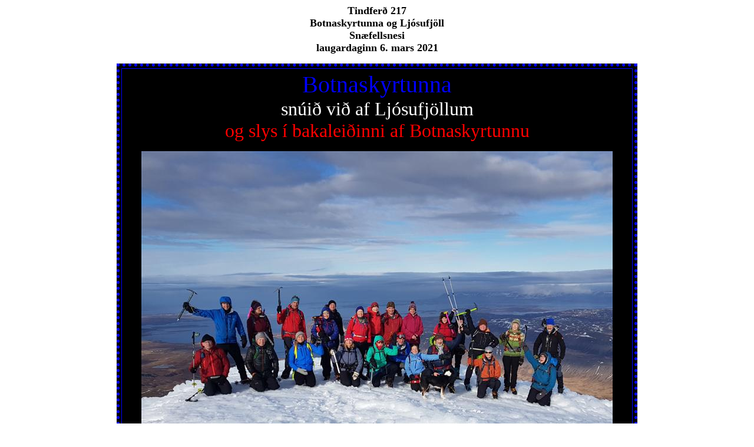

--- FILE ---
content_type: text/html
request_url: http://toppfarar.is/tindur217_botnaskyrtunna_060321.htm
body_size: 27439
content:
<html>

<head>
<meta http-equiv="Content-Language" content="is">
<meta http-equiv="Content-Type" content="text/html; charset=windows-1252">
<title>Tindferð 217 Botnaskyrtunna og L</title>
</head>

<body>

<p align="center"><font size="4" face="Verdana"><b>Tindferð 217<br>
Botnaskyrtunna og Ljósufjöll<br>
Snæfellsnesi<br>
laugardaginn 6. mars 2021</b></font></p>

	<font size="1" face="Verdana" color="#0000FF" style="font-size: 14px">
	<div align="center">
		<table border="4" cellpadding="3" cellspacing="3" width="70%" bordercolor="#0000FF" bgcolor="#000000" id="table1" style="border-style: dotted; border-width: 5px">
			<tr>
				<td>
				<p align="center"><font style="font-size: 30pt" color="#0000FF">
				Botnaskyrtunna <br>
				</font><font size="6" color="#FFFFFF">snúið við af Ljósufjöllum
				<br>
				</font><font size="6" color="#FF0000">og slys í bakaleiðinni af 
				Botnaskyrtunnu</font></p>
				<p align="center">

	<img border="0" src="images/t217_botnaskyrtunna_060321/t217_botnaskyrtunna_060321%20(70).jpg" width="800" height="630"></p>
				<p align="center"><font size="2" color="#FFFFFF">Laugardaginn 6. 
				mars var lagt af stað á fjall örlagarík ferð fyrir Lindu og 
				Siggu Lár sem runnu niður bröttustu brekkuna á Botnaskyrtunnu og 
				slösuðust á ökkla svo þær þurftu aðstoð björgunarsveita og þyrlu 
				til að komast til byggða... Agnar, Bjarni, Kolbeinn, Þorleifur 
				og Örn héldu kyrru fyrir með stelpunum meðan hópurinn kom sér 
				sjálfur til baka en Bára kom á móti þeim eftir að hafa fylgt 
				Arngrími til baka ofan af Ljósufjöllum þar sem vöðvakrampar 
				hömluðu hans för fyrr um daginn...</font></p>
				<p align="center"><font size="2" color="#FFFFFF">U</font><font size="2" color="#FFFFFF" face="Verdana">pp 
				úr stendur samheldnin og hjálpsemin í hópnum þennan örlagaríka 
				laugardag og hversu vel búnir menn voru alls kyns neyðarbúnaði 
				sem skipti sköpum... álteppi, verkjalyf, prímus, teygjubindi, 
				aukaföt, aukanesti, hleðslubatterí fyrir símann og síðast en 
				ekki síst húmorinn sem hjálpaði án efa mikið til að komast í 
				gegnum þessa lífsreynslu... jú og líkamlegt og andlegt formið á 
				öllum hópnum í heild sem stóð sterkur í gegnum þetta og skilaði 
				sér óhikað til baka eftir mjög erfiðan dag þar sem endað var í 
				rökkri og svo myrkri með 1,5 klst. akstur í bæinn...</font></p>

													<font face="Verdana" size="5" style="font-size: 14px">

			<p align="center"><font size="2" color="#FFFFFF">Þjálfarar þakka 
			öllum sem lögðu sitt af mörkum til að hlúa að stelpunum þar til 
			björgunarsveitirnar komu en ferðin reyndi vel á alla þar sem slysið 
			varð við fjallsrætur Botnaskyrtunnu eftir 10,5 km göngu þar sem 
			nánast annað eins í vegalengd var framundan til baka í dvínandi 
			skyggni og vaxandi þoku... en síðustu menn, fimmenningarnir sem 
			héldu kyrru fyrir og hlúðu að stelpunum gengu þessa vegalengd í 
			myrkri og rigningu síðasta hlutann en skiluðu sér samt brosandi og 
			heilir til byggða...</font></p>
													
													</font>

				<p align="center"><font size="2" color="#FFFFFF">Okkur hefur 
				verið tíðrætt um slys á fjöllum í vetur og líklega hafði 
				alvarlega slysið á Móskarðahnúkum fyrr í vetur þar áhrif, enda 
				mikilvægt að læra af öllum óhöppum án þess að benda fingri á 
				fólk eða dæma... en óvarleg og ónærgætin umræða eftir það slys 
				hreyfði ekki síður við okkur og minnti óþyrmilega á hversu aðgát 
				í nærveru sálar er mikilvægt öllum stundum... sérstaklega þegar 
				einstaklingar liggja í sárum eftir slys og vilja sjálfir læra af 
				óhappinu en sitja undir óvæginni umræðu á samfélagsmiðlum sem 
				þeir hafa ekki bolmagn til að verjast eða taka almennilega þátt 
				í... </font></p>
				<p align="center"><font size="2" color="#FFFFFF">Dæmið ekki og 
				þér verðið ekki dæmdir... sá yðar sem syndlaus er, kasti fyrsta 
				steininum... hættu að einblína á flísina í augum náungans og 
				taktu eftir bjálkanum í eigin auga... það er auðvelt að vera 
				vitur eftir á... aðgát skal höfð í nærveru sálar... </font></p>
				<p align="center"><font size="2" color="#FFFFFF">Lærum svo lengi sem við lifum... en verum fyrst og fremst 
				góð hvert við annað... alltaf... </font></p>
				<p align="center"><font size="2" color="#FFFFFF" face="Verdana">
				Heilunar- og batakveðjur til Lindu og Siggu Lár... hugur okkar 
				er hjá þeim og við vonum innilega að þær nái sér fljótt og vel 
				og komist á fjöll með okkur sem fyrst... sem og Ásta Jóns sem 
				ökklabrotnaði í lok október í fyrra á Selfjalli og hefur staðið 
				í ströngu við að láta beinin gróa vel fyrir áframhaldandi 
				ævintýri á fjöllum... já, þið getið þetta stelpur... við bíðum 
				eftir ykkur... þið eruð langflottastar !</font></p>
				<p align="center"><font size="5" color="#FF0000">Ferðasagan hér:</font></p>
				<p align="center">
				<img border="0" src="images/t217_botnaskyrtunna_060321/t217_botnaskyrtunna_060321.jpg" width="800" height="600"><p align="center">
				<font size="2" color="#FFFFFF">Það var rigningarsúld í Reykjavík 
				þegar við lögðum af stað þennan laugardag út á Snæfellsnes... og 
				það hélt áfram að rigna eftir öllu nesinu... alla leið að 
				fjallsrótum... við skildum ekkert í þessu veðri því sól var í 
				kortunum og það átti að vera bjart og fallegt þennan dag... jú, 
				kannski voru síðustu spár orðnar skýjaðar að mestu en það átti 
				sannarlega ekki að vera rigning... </font>
				<p align="center">
				<font size="2" color="#FFFFFF">
				<img border="0" src="images/t217_botnaskyrtunna_060321/t217_botnaskyrtunna_060321%20(89).jpg" width="547" height="600"></font><p align="center">
				<font size="2" color="#FFFFFF">Spáin deginum áður... sól og milt 
				veður...</font><p align="center">
				<font size="2" color="#FFFFFF">
				<img border="0" src="images/t217_botnaskyrtunna_060321/t217_botnaskyrtunna_060321%20(88).jpg" width="554" height="600"></font><p align="center">
				<font size="2" color="#FFFFFF">... ekki rigning...</font><p align="center">
				<font size="2" color="#FFFFFF">
				<img border="0" src="images/t217_botnaskyrtunna_060321/t217_botnaskyrtunna_060321%20(90).jpg" width="576" height="600"></font><p align="center">
				<font size="2" color="#FFFFFF">... orðið skýjað en það átti að 
				sjást aðeins til sólar...</font><p align="center">
				<font size="2" color="#FFFFFF">
				<img border="0" src="images/t217_botnaskyrtunna_060321/t217_botnaskyrtunna_060321%20(1).jpg" width="800" height="600"></font><p align="center">
				<font size="2" color="#FFFFFF">Við lögðum bílunum á sama stað og 
				við vorum sérstaklega beðin um að gera síðast þegar við gengum á 
				þessu svæði... af sumarhúsaeigendum á svæðinu í ágúst árið 
				2010... og vorum grunlaus um að aðrir eigendur á svæðinu vildu ekki 
				að gönguhópar kæmu inn á þeirra svæði til að leggja upp í 
				fjöllin... en þjálfarar leituðu ítarlega að símanúmeri á bæjunum 
				í kring til að fá leyfi bónda til að leggja bílunum eins og við 
				gerum alltaf... en engir eigendur voru skráðir með síma á þessu 
				svæði... allt virtist komið í eyði á bæjunum næst 
				Ljósufjöllum... og eingöngu sumarhúsaeigendur á svæðinu en engan 
				var að sjá um morguninn við húsin sem við gátum spurt um 
				hentugasta bílastæðið... svo við pössuðum okkur að 
				leggja þar sem við vorum beðin um að vera síðast... </font>
				<p align="center">
				<font size="2" color="#FFFFFF">
				<img border="0" src="images/t217_botnaskyrtunna_060321/t217_botnaskyrtunna_060321%20(2).jpg" width="800" height="600"></font><p align="center">
				<font size="2" color="#FFFFFF">Þoka og rigningarsúld alla 
				leiðina upp eftir en hlýtt, lygnt og kyrrlátt veður... Sandra 
				sneri fljótlega við hér þar sem hún hafði verið að kljást við 
				veikindi og leið ekki vel og kom hún sér sjálf til baka í bílinn 
				og keyrði heim... en hún hefur verið mjög dugleg að mæta í allan 
				vetur og sumar og er í toppformi svo við treystum því að hún 
				frískist sem fyrst og komi sterk inn fljótlega aftur... </font>
				<p align="center">
				<font size="2" color="#FFFFFF">
				<img border="0" src="images/t217_botnaskyrtunna_060321/t217_botnaskyrtunna_060321%20(3).jpg" width="800" height="600"></font><p align="center">
				<font size="2" color="#FFFFFF">Ekkert skyggni og færi mjúkt og 
				saklaust...</font><p align="center">
				<font size="2" color="#FFFFFF">
				<img border="0" src="images/t217_botnaskyrtunna_060321/t217_botnaskyrtunna_060321%20(4).jpg" width="800" height="600"></font><p align="center">
				<font size="2" color="#FFFFFF">Ofar tók snjórinn alfarið við og 
				skyggni var ekkert... Örn sem fremsti maður sá á köflum ekkert 
				fram fyrir sig og við reyndum að sjá landslagið fyrir framan 
				okkur... en þetta minnti okkur á góða aðferð Róberts 
				jöklaleiðsögumanns hjá Asgard Beyond á 3ja tinda göngunni á þrjá 
				hæstu tinda landsins í öræfajökli (Sveinstind, Snæbreið og 
				Hvannadalshnúk)... sem henti aukaendanum á 
				línunni sinni fram fyrir sig til að sjá hvar hann lenti og 
				þannig gat hann séð hvernig landið lá... en þjálfarar hafa lent 
				í þessu áður og gengið sjóveikir í svona snjóblindu á Okinu og 
				þetta er mjög erfitt í lengri tíma... hundarnir eru einnig góð 
				leið til að sjá hvar landið liggur og loftið tekur við...</font><p align="center">
				<font size="2" color="#FFFFFF">
				<img border="0" src="images/t217_botnaskyrtunna_060321/t217_botnaskyrtunna_060321%20(5).jpg" width="800" height="600"></font><p align="center">
				<font size="2" color="#FFFFFF">Heilmikið landslag er í 
				fjallsrótum Ljósufjalla og þjálfarar voru búnir að liggja yfir 
				kortunum við að finna bestu leiðina yfir á Botnaskyrtunnu sem er 
				vestan megin við Miðtind yfir háls þar og svo niður í dæld og 
				aftur upp á Botnaskyrtunnuna... en þessi háls liggur vestan við 
				Miðtind sem er hæsti tindur Ljósufjalla og þegar við vorum komin 
				ansi nálægt honum og ennþá á leiðinni að hálsinum þá 
				freistuðumst við til að byrja á því að fara upp á Miðtind í 
				Ljósufjöllum...</font><font size="2" color="#FF0000"> í stað 
				þess að halda áætlun og stefna fyrst á Botnaskyrtunnuna</font><font size="2" color="#FFFFFF">... 
				en þarna voru hefðum við betur haldið ferðaáætluninni... </font>
				<font size="2" color="#FF0000">lexía númer </font>
				<font size="5" color="#FF0000">1</font><font size="2" color="#FFFFFF">... 
				því Ljósufjöllin áttu eingöngu að vera aukatindur í bakaleiðinni af 
				Botnaskyrtunnunni ef tími og aðstæður leyfðu enda ekki 
				sjálfgefið að ná þessum tindum á hávetri... </font>
				<p align="center">
				<font size="2" color="#FFFFFF">
				<img border="0" src="images/t217_botnaskyrtunna_060321/t217_botnaskyrtunna_060321%20(6).jpg" width="800" height="600"></font><p align="center">
				<font size="2" color="#FFFFFF">Mjög góð stemning í hópnum þennan 
				dag... allir glaðir og tilbúnir í alvöru ferð... sumir nýbúnir 
				að fara hörku jöklabroddaferð á Heiðarhorn og Skarðshyrnu í 
				Skarðsheiðinni rúmri viku áður á fimmtudegi... Bjarni, Marta, Fanney og Sigga Lár hér... öll 
				þrjú nema Marta voru í þeirri ferð þar sem við æfðum ágætlega 
				broddanotkun og lærðum heilmikið um hversu mikilvægt það er að 
				kunna á sína brodda, vera öruggur í að setja þá á sig og ganga 
				þá til... Sigga Lár keypti sér nýja brodda eftir þessa ferð á 
				Skarðsheiðinni þar sem hún var ekki nægilega ánægð með sína 
				gömlu og gætti hún þess sérstaklega að fara vel yfir broddana og 
				máta þá vel á skóna sína svo hún var sérstaklega vel undirbúin í 
				þessari ferð...</font><p align="center">
				<font size="2" color="#FFFFFF">
				<img border="0" src="images/t217_botnaskyrtunna_060321/t217_botnaskyrtunna_060321%20(7).jpg" width="800" height="600"></font><p align="center">
				<font size="2" color="#FFFFFF">Ásarnir sem ganga niður úr 
				Ljósufjöllum eru nokkrir og þó nokkuð háir... við þveruðum 
				allavega þrjá...</font><p align="center">
				<font size="2" color="#FFFFFF">
				<img border="0" src="images/t217_botnaskyrtunna_060321/t217_botnaskyrtunna_060321%20(8).jpg" width="800" height="600"></font><p align="center">
				<font size="2" color="#FFFFFF">Þar sem þessi ferð átti að vera 
				góð jöklabrodda- og ísaxaræfing og lagt var upp með að allir 
				væru búnir að kynna sér notkun þessa búnaðar áður... bað 
				þjálfari menn að skilja keðjubroddana eftir heima til að spara 
				burð þar sem við myndum frekar fara í jöklabroddana snemma.... 
				en á þessum kafla voru nokkrir sem tekið höfðu þá með komnir á 
				keðjurnar þar sem stundum var smá svell undir mjúkum snjónum...
				</font>
				<p align="center">
				<font size="2" color="#FFFFFF">
				<img border="0" src="images/t217_botnaskyrtunna_060321/t217_botnaskyrtunna_060321%20(9).jpg" width="800" height="600"></font><p align="center">

	<font size="1" face="Verdana" color="#0000FF" style="font-size: 14px">
				<font size="2" color="#FFFFFF">... og </font>
				<font size="2" color="#FF0000">lexía </font>
							
																				</font>

	<font size="5" face="Verdana" color="#FF0000">
				2</font><font size="1" face="Verdana" color="#0000FF" style="font-size: 14px"><font size="2" color="#FF0000"> í þessari ferð var því 
				sú að sleppa ekki keðjubroddunum þó maður taki jöklabroddana með</font><font size="2" color="#FFFFFF">... 
				stundum er færi þannig að það er gott að vera á þeim en ekki 
				komin tími á að fara í jöklabroddana ennþá... keðjubroddarnir 
	eru algert þarfaþing að mati okkar og líklega allra sem á annað borð ganga á 
	fjöll allan ársins hring að einhverju ráði en ekki bara stöku ferð...</font></font><p align="center">
				<font size="2" color="#FFFFFF">
				<img border="0" src="images/t217_botnaskyrtunna_060321/t217_botnaskyrtunna_060321%20(10).jpg" width="800" height="600"></font><p align="center">
				<font size="2" color="#FFFFFF">Bára þjálfari lánaði Örnu 
				keðjubroddana sína þar sem hún hafði runnið á svelli neðar á 
				heiðinni og meitt sig á annarri hendinni þannig að hún bólgnaði 
				upp og var aum við beitingu á ísexinni... en hún rann stöðugt til í 
				þessu færi og komst að því að sólarnir á skónum hennar væru 
				orðnir of sleipir og kominn tími á að endurnýja þá... </font>
				<font size="2" color="#FF0000">lexía </font>
				<font size="5" color="#FF0000">3</font><font size="2" color="#FF0000"> 
				þrjú því sú að passa að skipta um sóla eða gönguskó þegar þeir 
				fara að renna óvenju mikið</font><font size="2" color="#FFFFFF"> 
				en þetta er eilífðarverkefni þar sem skórnir eru í stöðugri 
				notkun og maður kemt ekki að því að sólinn sé orðinn sléttur 
				fyrr en maður fer að renna óvenju mikið og stundum er þetta 
				tilfallandi eftir veðri og færð... </font><p align="center">
				<font size="2" color="#FFFFFF">
				<img border="0" src="images/t217_botnaskyrtunna_060321/t217_botnaskyrtunna_060321%20(11).jpg" width="800" height="600"></font><p align="center">
				<font size="2" color="#FFFFFF">Við héldum því beinustu leið hér 
				upp að Miðtindi í stað þess að krækja fljótlega til vesturs inn 
				að Botnaskyrtunnu...</font><p align="center">
				<font size="2" color="#FFFFFF">
				<img border="0" src="images/t217_botnaskyrtunna_060321/t217_botnaskyrtunna_060321%20(12).jpg" width="800" height="600"></font><p align="center">
				<font size="2" color="#FFFFFF">Hrikalegt landslag Ljósufjalla 
				sást aðeins í gegnum þokuna... </font>
				<p align="center">
				<font size="2" color="#FFFFFF">
				<img border="0" src="images/t217_botnaskyrtunna_060321/t217_botnaskyrtunna_060321%20(13).jpg" width="800" height="600"></font><p align="center">
				<font size="2" color="#FFFFFF">Agnar og Þorleifur ætluðu að 
				krækja sér hér upp og fara upp hrygginn en hættu fljótlega við 
				enda leyna svona brekkur á sér í harðnandi færi um leið og komið 
				er ofar... og þjálfarar tóku þá ákvörðun eftir reynsluna af 
				slysinu þennan dag að </font><font size="2" color="#FF0000">hér 
				með verði allir sem eru í ferðum á okkar vegum að fylgja 
				leiðarvali fararstjóra og ekki taka sig út úr hópnum og fara 
				aðrar leiðir.</font><font size="2" color="#FFFFFF">.. eins og 
				margir hafa oft gert í okkar ferðum og okkur þykir bara gaman að 
				því, enda margir sterkir og öruggir göngumenn í klúbbnum... en 
				ástæðan er sú að ef þeir sem fara aðrar og áhættusamari leiðir 
				en hópurinn lenda svo í slysi þá setur það ferð allra hinna í 
				uppnám og skyndilega snýst ferðin um björgun þeirra sem slasast 
				og því að skipta hópnum í tvennt þar sem bíða þarf með hinum 
				slösuðu eftir björgun annars vegar og fara með allan hópinn til 
				byggða hins vegar. </font>
				<p align="center">
				<font size="2" color="#FFFFFF">Það er því ekki sanngjarnt gagnvart hópnum að 
				einhverjir fari áhættusamari leiðir og stofni þannig allir 
				ferðinni í hættu... hundfúlt... já, við erum sko sammála því... 
				en ævintýramenn klúbbsins eru bara hvattir til að fara í 
				sérferðir þar sem þeir geta klöngrast og valið spennandi leiðir 
				sem þjálfarar velja ekki fyrir hópinn í heild...&nbsp; þetta er 
				því </font><font size="2" color="#FF0000">lexía 
				</font>
				<font size="5" color="#FF0000">4</font><font size="2" color="#FF0000"> í ferðinni 
				þó hún hafi í raun ekki komið við sögu í þessari ferð per se...
				</font>
				<p align="center">
				<font size="2" color="#FFFFFF" face="Verdana" style="font-size: 14px">
				<img border="0" src="images/t217_botnaskyrtunna_060321/t217_botnaskyrtunna_060321%20(15).jpg" width="800" height="600"></font><p align="center">
				<font size="2" color="#FFFFFF">Leiðin upp á Miðtind er nokkuð 
				þétt og aðeins krókótt eftir hrygg þar sem bratt er til beggja 
				hliða á köflum... fyrsta brekkan var tekin hér í mjúkum snjó til 
				að byrja með en fljótlega harðnaði færið ofar svo þegar við 
				komum upp á sjálfan hrygginn var ljóst að allir þyrftu að fara í 
				jöklabrodda... en þarna uppi var ekki mikið pláss... hvað þá 
				fyrir 27 manns öll í einu að klæða sig í brodda sem flestir gera 
				ekki oft á hverjum vetri... </font>
				<font size="2" color="#FF0000">lexía </font>
				<font size="5" color="#FF0000">5</font><font size="2" color="#FF0000"> því sú og ein sú 
				mikilvægasta í ferðinni að fara í jöklabroddana á góðum stað á 
				láglendi áður en lagt er í brekkurnar </font>
				<font size="2" color="#FFFFFF">svo allir hafi nægt svigrúm til 
				að athafna sig... það var jú snarbratt til beggja hliða af 
				þessum hrygg og alls ekki góðar aðstæður til að klæða sig í 
				öryggisbúnað sem skiptir miklu máli að sér réttilega og nægilega fast 
				settur á... </font>
				<p align="center">
				<font size="2" color="#FFFFFF" face="Verdana" style="font-size: 14px">
				<img border="0" src="images/t217_botnaskyrtunna_060321/t217_botnaskyrtunna_060321%20(14).jpg" width="600" height="800"></font><p align="center">
				<font color="#FFFFFF" size="2">Þessi þrengsli þýddu að allir 
				kúldruðust við að festa á sig broddana og ná í ísexina og pakka 
				niður stöfunum... og þrengslin voru slík að Örn lagði fljótlega 
				af stað upp eftir hryggnum til að gefa hinum meira pláss og þeim 
				sem voru tilbúnir að leggja af stað á eftir honum að kanna 
				aðstæður... en </font><font size="2" color="#FF0000">lexía </font>
				<font size="5" color="#FF0000">6</font><font size="2" color="#FF0000"> 
				hér er sú að þjálfarar fara alltaf yfir notkun jöklabrodda og 
				ísexi þegar við förum í þennan búnað en þarna leyfðu þrengslin 
				það ekki og því varð ekkert úr því</font><font color="#FFFFFF" size="2">... 
				og þó menn hafi átt að &quot;lesa heima&quot; og flestir &quot;vanir&quot; þessum 
				búnaði þá voru sumir að fara í jöklabrodda í einum af sínum 
				fyrstum skiptum í lífinu og jafnvel langt síðan síðast,þar sem 
				þetta var önnur ferðin í vetur þar sem þörf hefur verið á 
				jöklabroddum svo það hefðu allir þurft smá upprifjun og yfirferð 
				á hvernig skal bera sig að við göngu á jöklabroddum með ísexi í 
				hönd...</font><p align="center">
				<font size="2" color="#FFFFFF">
				<img border="0" src="images/t217_botnaskyrtunna_060321/t217_botnaskyrtunna_060321%20(16).jpg" width="800" height="600"><br>
				</font><font color="#0000FF" size="2">Brekkan niður til baka... 
				ágætis snjór í henni sem gaf hald en svellað undir...</font><font size="1" face="Verdana" color="#0000FF" style="font-size: 14px"><p align="center">
				<font size="2" color="#FFFFFF">Örn sneri fljótlega við af 
				hryggnum og sagði leiðina engan veginn örugga og lengra yrði 
				ekki farið á Ljósufjöll þennan dag... þökk sé honum að taka 
				þessa ákvörðun sem er alltaf erfið og alltaf tekin undir úrtölum 
				og gagnrýnisröddum sem vilja halda áfram... </font>
							
																				</font>

				<font size="2" color="#FF0000" face="Verdana" style="font-size: 14px">
				lexía </font><font size="5" color="#FF0000">7</font><font size="1" face="Verdana" style="font-size: 14px" color="#FF0000"> </font>
				<font size="2" face="Verdana" color="#FF0000">
				því sú að þó ákvörðunin sé erfið og henti alls ekki þá skal 
				alltaf taka hana og snúa við rétt undir tindinum ef aðstæður 
				kalla á slíka ákvörðun...</font><font size="2" face="Verdana" color="#FFFFFF"><p align="center">
				Þ</font><font size="2" color="#FFFFFF" face="Verdana" style="font-size: 14px">arna 
				skiluðu þeir sér til baka sem fóru með Erni upp og áður en við 
				lögðum af stað niður sömu brekkuna og við komum upp fór Bára 
				þjálfari snöggvast yfir helstu reglurnar um jöklabroddana en það 
				var á hundavaði og með sýnikennslu þar sem ekki allir sáu vel 
				til hennar... lexía 6 því enn við lýði hér... og við hefðum í 
				raun átt að taka þessa yfirferð niðri þegar við vorum komin á 
				láglendið í þokunni... og þjálfarar eru sannfærðir um að Bára 
				hefði farið yfir þetta á 
				Botnaskyrtunnu áður en lagt var af stað niður hana... en úr því 
				varð ekki eins og lesa má hér síðar... </font>
							
																				<p align="center">
				<font size="2" color="#FFFFFF">
				<img border="0" src="images/t217_botnaskyrtunna_060321/t217_botnaskyrtunna_060321%20(17).jpg" width="800" height="600"></font><p align="center">
				<font size="2" color="#FFFFFF">Þegar niður af Miðtindi var komið 
				réðu þjálfarar ráðum sínum og voru tvístígandi með að halda 
				áfram á Botnaskyrtunnu eða snúa til baka... það er sérlega 
				erfitt sem fararstjóri að gefa fólki göngu í þoku og engu 
				skyggni allan tímann og ná ekki einu sinni tindinum... og því 
				ákváðu þjálfarar að halda áfram yfir á Botnaskyrtunnu þó 
				minnihluti hópsins rétti upp hönd við spurninguna um hvort menn 
				vildu halda áfram á Botnaskyrtunnu eða snúa við... margir voru 
				hikandi og vildu ekkert endilega snúa við heldur... en þegar 
				ljóst var að eingöngu rúmlega kílómetri væri í efsta tind á 
				Botnaskyrtunnu voru fleiri jákvæðir á að halda áfram og ná 
				þessari Botnaskyrtunnu sem átti nú eini sinni að vera aðaltindur 
				dagsins... það er líka hlutverk fararstjóra að hafa metnaðinn og 
				eljuna til að klára verkefnið og gefa ekki auðveldlega eftir og 
				snúa við þó mann sér farnir að tvístíga og myndu samþykkja 
				fegnir að snúa við... en þetta er vandmeðfarið og erfið lína að 
				feta sig eftir... </font>
				<p align="center">
				<font size="2" color="#FFFFFF">Fljótlega á kaflanum yfir á 
				Botnaskyrtunnu er Arngrímur kominn í mikil vandræði og fær slæma 
				vöðvakrampa ítrekað í bæði lærin... hann tefst mikið og á erfitt 
				með að ganga í takt við hópinn... Jón Bragason leiðsögumaður á 
				Austurlandi gefur honum Kalíumtöflur og Arngrímur var búinn að 
				vera duglegur að drekka og borða en svona krampar eru afleiðing 
				af þjálfunarleysi eða vökvaskorti eða steinefnaskorti og oft 
				sambland af þessu þrennu að einhverju leyti... hugsanlega hefði 
				dugað ef Arngrímur hefði fengið lengri hvíld áður en haldið var 
				áfram en við vorum búin að ganga rólega og stoppa oft og veðrið 
				bauð ekki upp á að við héldum mikið oftar kyrru fyrir...</font><p align="center">
				<font size="2" color="#FFFFFF">Margrét Birgis stakk upp á 
				verkjatöflum sem Bára gaf Arngrími og á þessum tímapunkti var 
				höndin á Örnu orðin bólgin svo Bára vafði hana með teygjubindi 
				og hafði áhyggjur af því að hún væri handarbrotin þó hún gæti 
				hreyft höndina af fenginni reynslu af bátsbeinsbroti hjá Erni 
				eftir fallið ofan af Dagmálafelli hér um árið þar sem hann fór 
				reyndar ekki á slysó fyrr en nokkru vikum eftir slysið og reyndist þá 
				brotinn... </font>
				<p align="center">
				<font size="2" color="#FFFFFF">Á þessum tímapunkti voru 
				þjálfarar næstum því búnir að snúa við með hópinn þar sem 
				Arngrímur var augljóslega þjáður og Arna komin með teygjubindi 
				um höndina sína en Arna tók ekki í mál að snúa við og þar sem 
				það var svo stutt í Botnaskyrtunnu ákváðum við að þrjóskast við 
				og klára þetta... hópurinn lagði af stað en fljótlega var ljóst 
				að Arngrímur var engin veginn að ná að fylgja hópnum svo Bára 
				ákvað að snúa við með hann án þess að stoppa hópinn enn og aftur 
				heldur hringdi bara í Örn og lét hann vita og gaf honum því í 
				raun aldrei tækifæri til að ákveða hvort allur hópurinn hefði 
				átt að snúa við... Bára gerði þetta hins vegar viljandi og fann 
				hvernig hún var að svíkja Örnu og fleiri sem hefðu líklega snúið 
				við með henni... en hugsunin var einmitt sú að með því að gera 
				þetta svona yrði ekki fjöldaflótti úr hópnum... enda hefðu allir 
				þeir sem snúið hefðu við séð eftir því&nbsp; þar sem hópurinn 
				fékk stórkostlega upplifun á Botnaskyrtunnu og allir sögðu eftir á 
				að þeir hefðu ekki viljað missa af þeirri upplifun...</font><p align="center">
				<font size="2" color="#FFFFFF">En</font><font size="2" color="#FF0000"> 
				lexía </font><font size="5" color="#FF0000"> 
				8</font><font size="2" color="#FF0000"> 
				er hér... þjálfarar ætla ekki að skipta hópnum upp 
				almennt í okkar ferðum þar sem það veikir báða hópa og ógnar öryggi 
				beggja hópa í raun því ef óhapp, veikindi eða rötunarvandræði 
				verða öðru hvoru megin þá munar um að vera einn sem fararstjóri 
				frekar en tveir að kljást við aðstæðurnar og málin eru mjög 
				fljót að flækjast</font><font size="2" color="#FFFFFF">... 
				einnig er það hluti af þessari lexíu að Bára gaf Erni ekki 
				tækifæri til að meta hvort hann ætti að halda árfam einn með 
				allan hópinn á framandi leið á leið upp tind sem við þjálfarar 
				höfum aldrei farið á áður í engu skyggni með misvana 
				leiðangursmenn innan hópsins... </font>
				<p align="center">
				<font size="2" color="#FFFFFF" face="Verdana" style="font-size: 14px">
				<img border="0" src="images/t217_botnaskyrtunna_060321/t217_botnaskyrtunna_060321%20(19).jpg" width="800" height="600"></font><p align="center">
				<font size="2" color="#FF0000">Lexía </font>
				<font size="5" color="#FF0000">9</font><font size="2" color="#FF0000"> 
				er svo í framhaldi af þessu... þjálfarar ætla eingöngu að hleypa 
				þeim með í dagsferðirnar sem hafa verið að mæta á þriðjudögum 
				svo þeir getið metið formið á þeim</font><font size="2" color="#FFFFFF">... 
				OG hér með hleypum við eingöngu fólki í lengri og meira 
				krefjandi gönguferðirnar sem hefur verið að mæta á þriðjudögum 
				OG farið í styttri dagsgöngur annað hvort með okkur eða öðrum 
				eða á eigin vegum... þannig er sanngirni gætt gagnvart þeim sem 
				æfa vel og mæta vel undirbúnir í dagsferðirnar... enda ekki 
				sanngjarnt að allur leiðangurinn líði fyrir það að einhver 
				mætir illa undirbúinn til leiks... þessi lexía átti líka vel við 
				í fyrstu Þvert yfir Ísland - göngunni í lok janúar þar sem við 
				lentum í myrkri síðasta kaflann og gengum þjóðveginn í bílana í 
				stað þess að fara gönguleiðina sjálfa... </font>
				<p align="center">
				<font size="2" color="#FFFFFF">Svo næst munum við snúa við með 
				hópinn ef einhver lendir í vandræðum og dregst mikið aftur úr 
				nema viðkomandi geti komið sér sjálfur til baka... og vera með 
				varaplan í Þvert yfir Ísland - göngunum þar sem menn munu þurfa 
				að láta sækja sig á miðri leið ef þeir lenda í vandræðum svo 
				allur hópurinn sé ekki að tefjast óþarflega mikið...</font><p align="center">
				<font size="2" color="#FFFFFF" face="Verdana" style="font-size: 14px">
				<img border="0" src="images/t217_botnaskyrtunna_060321/t217_botnaskyrtunna_060321%20(18).jpg" width="800" height="600"></font><p align="center">
				<font size="2" color="#FFFFFF">Fljótlega eftir að Bára og 
				Arngrímur urðu ein 
				og voru búin með ásinn frá Ljósufjöllum fóru þau úr 
				jöklabroddunum og fengu sér smá nesti áður en haldið var áfram niður eftir... skyndilega birti til og sólin lét aðeins 
				sjá sig... okkur varð hugsað til hópsins og vonuðum að þau væru 
				að fá þetta sama góðan veður sem þarna skall skyndilega á... 
				eða í raun létti bara þokunni og allt varð svo bjart og auðvelt 
				skyndilega í stað þess að vera þungt og erfitt...</font><p align="center">
				<font size="2" color="#FFFFFF">
				<img border="0" src="images/t217_botnaskyrtunna_060321/t217_botnaskyrtunna_060321%20(20).jpg" width="800" height="600"></font><p align="center">
				<font size="2" color="#FFFFFF">Á sama tímapunkti gerðist þetta 
				hjá hópnum... hann var lagður af stað upp Botnaskyrtunnuna og 
				fékk bláan himin.... </font>
				<p align="center">
				<font size="2" color="#FFFFFF">
				<img border="0" src="images/t217_botnaskyrtunna_060321/t217_botnaskyrtunna_060321%20(22).jpg" width="800" height="600"></font><p align="center">
				<font size="2" color="#FFFFFF">Sýnin til vesturs að tindunum sem 
				rísa vestan við Ljósufjöllin...</font><p align="center">
				<font size="2" color="#FFFFFF">
				<img border="0" src="images/t217_botnaskyrtunna_060321/t217_botnaskyrtunna_060321%20(23).jpg" width="800" height="600"></font><p align="center">
				<font size="2" color="#FFFFFF">Örninn lítur til baka... hópurinn 
				að koma upp Botnaskyrtunnu með Miðtind á Ljósufjöllum hér 
				skýlausan skyndilega... og tindinn Bleik í Ljósufjöllum vinstra 
				megin... upplifunin var engu lík... að ganga í þoku 10,5 km 
				langa leið og sjá ekkert nema nánasta umhverfi og upplifa svo 
				skýjunum svipt svona af fjöllunum allt í kring... </font>
				<p align="center">
				<font size="2" color="#FFFFFF">
				<img border="0" src="images/t217_botnaskyrtunna_060321/t217_botnaskyrtunna_060321%20(24).jpg" width="800" height="600"></font><p align="center">
				<font size="2" color="#FFFFFF">Skarðið þar sem hópurinn kom 
				vestan við Miðtind... sorglega stutt frá staðnum þar sem Bára og 
				Arngrímur sneru við...</font><p align="center">
				<font size="2" color="#FFFFFF">Dældin milli skarðsins og 
				Botnaskyrtunnu þarna niðri og neðan við þessa brún er brekkan 
				þar sem stelpurnar runnu niður... </font>
				<p align="center">
				<font size="2" color="#FFFFFF">Allir á jöklabroddum en á myndum 
				sést að örfáir voru komnir með stafina í hönd og búnir að pakka 
				niður ísexinni... sem er skiljanlegt á láglendinu sem var á 
				milli tindana... en reglan er sú að vera alltaf með ísexi í hönd 
				þegar gengið er á jöklabroddum í brekku... </font>
				<font size="2" color="#FF0000">og því er hér komin lexía númer </font>
				<font size="5" color="#FF0000">10</font><font size="2" color="#FF0000">... 
				að alltaf vera með ísexina í hönd þegar gengið er á jöklabroddum 
				í brekkum.</font><font size="2" color="#FFFFFF">... pössum þetta 
				öll næst... að muna að pakka stöfunum niður þegar brekkurnar 
				byrja... en þetta er samt tvíbent því þegar fólk sem er mjög 
				vant stöfunum sínum fær skyndilega eina lága ísexi í hönd þá 
				minnkar jafnvægið mikið og líkur á að detta aukast umtalsvert... 
				svo það eru margar hliðar á þessu sbr. umræða síðar...</font><p align="center">
				<font size="2" color="#FFFFFF">
				<img border="0" src="images/t217_botnaskyrtunna_060321/t217_botnaskyrtunna_060321%20(25).jpg" width="800" height="600"></font><p align="center">
				<font size="2" color="#FFFFFF">Allt að opnast... vestari 
				tindarnir...</font><p align="center">
				<font size="2" color="#FFFFFF">
				<img border="0" src="images/t217_botnaskyrtunna_060321/t217_botnaskyrtunna_060321%20(26).jpg" width="800" height="600"></font><p align="center">
				<font size="2" color="#FFFFFF">Færið krefjandi á harðfenni með 
				klakahröngli ofan á...</font><p align="center">
				<font size="2" color="#FFFFFF">
				<img border="0" src="images/t217_botnaskyrtunna_060321/t217_botnaskyrtunna_060321%20(27).jpg" width="800" height="600"></font><p align="center">
				<font size="2" color="#FFFFFF">Á sömu mínútunni (ljósmyndir 
				þjálfara raða þessu í tímaröð með sekúndu-nákvæmni)... voru Bára 
				og Arngrímur stödd hér... í síðustu brekkunni ofan af stóra&nbsp; 
				og fyrsta fjallsrananum í Ljósufjöllum...</font><p align="center">
				<font size="2" color="#FFFFFF">
				<img border="0" src="images/t217_botnaskyrtunna_060321/t217_botnaskyrtunna_060321%20(28).jpg" width="800" height="600"></font><p align="center">
				<font size="2" color="#FFFFFF">Útsýnið til Breiðafjarðar með 
				Drápuhlíðarfjall þarna niðri... við eigum það alltaf eftir...
				</font>
				<p align="center">
				<font size="2" color="#FFFFFF">
				<img border="0" src="images/t217_botnaskyrtunna_060321/t217_botnaskyrtunna_060321%20(30).jpg" width="800" height="600"></font><p align="center">
				<font size="2" color="#FFFFFF">Kyngimögnuð stemning... gleðin 
				glumdi og menn áttu ekki til orð... svona upplifun er engu 
				lík... að fá allt í einu alla dýrðina í fangið sem umlukin var 
				þoku allan tímann... </font>
				<p align="center">
				<font size="2" color="#FFFFFF">
				<img border="0" src="images/t217_botnaskyrtunna_060321/t217_botnaskyrtunna_060321%20(31).jpg" width="800" height="600"></font><p align="center">
				<font size="2" color="#FFFFFF">Fjallið Hestur til austurs... þar 
				eigum við magnaðar minningar:<br>
				<a href="http://www.fjallgongur.is/tindur127_hestur_030416.htm">
				http://www.fjallgongur.is/tindur127_hestur_030416.htm</a> </font>
				<p align="center">
				<font size="2" color="#FFFFFF">og 
				í skýjunum á þessum tímapunkti hægra megin við hann eru 
				Skyrtunna, Snjófjöll og Svartitindur...<br>
				þar sem við eigum líka minningar af krefjandi og ægifagurri 
				ferð:<br>
				<a href="http://www.fjallgongur.is/tindur92_skyrtunna_ofl_010513.htm">
				http://www.fjallgongur.is/tindur92_skyrtunna_ofl_010513.htm</a> </font><p align="center">
				<font size="2" color="#FFFFFF">
				<img border="0" src="images/t217_botnaskyrtunna_060321/t217_botnaskyrtunna_060321%20(32).jpg" width="800" height="600"></font><p align="center">
				<font size="2" color="#FFFFFF">Fjalllendið norðaustan megin á 
				Snæfellsnesi... þarna einhvers staðar eru Hallkellsstaðahlíð þar 
				sem við hefjum Vatnaleiðina í vor...</font><p align="center">
				<font size="2" color="#FFFFFF">
				<img border="0" src="images/t217_botnaskyrtunna_060321/t217_botnaskyrtunna_060321%20(33).jpg" width="800" height="600"></font><p align="center">
				<font size="2" color="#FFFFFF">Álftafjörður og Eyrarfjall hægra 
				megin (ekki það sama og okkar vestan við Bjarnarhafnarfjall) 
				samt NB...</font><p align="center">
				<font size="2" color="#FFFFFF">
				<img border="0" src="images/t217_botnaskyrtunna_060321/t217_botnaskyrtunna_060321%20(34).jpg" width="800" height="600"></font><p align="center">
				<font size="2" color="#FFFFFF">Drápuhlíðarfjall þarna niðri... 
				ljóst af líparíti ekki síður en af sólargeislunum... hér upp er 
				leiðin á Botnaskyrtunnu norðan megin... við skulum taka þessa 
				leið næst... fara sömu leið og björgunarsveitirnar og þá verða 
				Linda og Sigga Lár að vera með... </font>
				<p align="center">
				<font size="2" color="#FFFFFF">
				<img border="0" src="images/t217_botnaskyrtunna_060321/t217_botnaskyrtunna_060321%20(35).jpg" width="800" height="600"></font><p align="center">
				<font size="2" color="#FFFFFF">Vestari hluti Ljósufjalla ef menn 
				kjósa að láta vestari tindana tilheyra þeim... Kattareyra meðal 
				nafna á þeim...</font><p align="center">
				<font size="2" color="#FFFFFF">
				<img border="0" src="images/t217_botnaskyrtunna_060321/t217_botnaskyrtunna_060321%20(36).jpg" width="800" height="600"></font><p align="center">
				<font size="2" color="#FFFFFF">Á þessum tímapunkti voru Bára og 
				Arngrímur komin á heiðina og það var byrjað að dimma aftur 
				yfir... </font>
				<p align="center">
				<font size="2" color="#FFFFFF">
				<img border="0" src="images/t217_botnaskyrtunna_060321/t217_botnaskyrtunna_060321%20(37).jpg" width="800" height="600"></font><p align="center">
				<font size="2" color="#FFFFFF">En samt ennþá gott skyggni alla 
				leið til sjávar... </font>
				<p align="center">
				<font size="2" color="#FFFFFF">
				<img border="0" src="images/t217_botnaskyrtunna_060321/t217_botnaskyrtunna_060321%20(38).jpg" width="800" height="600"></font><p align="center">
				<font size="2" color="#FFFFFF">Litið upp eftir... við skynjuðum 
				sólina sem hinir voru að fá... </font>
				<p align="center">
				<font size="2" color="#FFFFFF" face="Verdana" style="font-size: 14px">
				<img border="0" src="images/t217_botnaskyrtunna_060321/t217_botnaskyrtunna_060321%20(41).jpg" width="800" height="600"></font><p align="center">
				<font size="2" color="#FFFFFF">Geislunin einhvern veginn 
				smitaðist alla leið yfir fjallgarðinn og niður til okkar...</font><p align="center">
				<font size="2" color="#FFFFFF">
				<img border="0" src="images/t217_botnaskyrtunna_060321/t217_botnaskyrtunna_060321%20(39).jpg" width="800" height="600"></font><p align="center">
				<font size="2" color="#FFFFFF">Síðustu menn skila sér upp en 
				menn gáfu sér góðan tíma til að ganga upp og um allan gígbarminn 
				á Botnaskyrtunnu...</font><p align="center">
				<font size="2" color="#FFFFFF">
				<img border="0" src="images/t217_botnaskyrtunna_060321/t217_botnaskyrtunna_060321%20(42).jpg" width="800" height="600"></font><p align="center">
				<font size="2" color="#FFFFFF">Færið á Botnaskyrtunnu sést vel 
				hér... myljandi klakahröngl ofan á harðfenni... </font>
				<p align="center">
				<font size="2" color="#FFFFFF">
				<img border="0" src="images/t217_botnaskyrtunna_060321/t217_botnaskyrtunna_060321%20(43).jpg" width="800" height="600"></font><p align="center">
				<font size="2" color="#FFFFFF">Magnaður útsýnisstaður... þegar 
				Bára þjálfari hitti hópinn á niðurleið síðar um daginn... þá 
				geislaði af þeim eins og engum öðrum... það var þessum stað að 
				þakka... þessari fádæma fegurð sem fæst ofan af fjallstindi eins 
				og þessum... með allan heiminn að manni finnst í fanginu sínu...</font><p align="center">
				<font size="2" color="#FFFFFF">
				<img border="0" src="images/t217_botnaskyrtunna_060321/t217_botnaskyrtunna_060321%20(44).jpg" width="800" height="600"></font><p align="center">
				<font size="2" color="#FFFFFF">Skýin léku sér við tindana og 
				sýndu glöggt að þau réðu ferðinni... það var enginn að segja 
				þeim hvort þau ættu að fara eða vera... </font>
				<p align="center">
				<font size="2" color="#FFFFFF">
				<img border="0" src="images/t217_botnaskyrtunna_060321/t217_botnaskyrtunna_060321%20(45).jpg" width="800" height="600"></font><p align="center">
				<font size="2" color="#FFFFFF">Hópmynd af fólki sem átti svo 
				sannarlega skilið að fá þessa uppskeru eftir erfiða uppleið í 
				þoku og rigningarsúld allan daginn.... </font>
				<p align="center">
				<font size="2" color="#FFFFFF">Magnað að fá svona 
				verðlaun í lokin...</font><p align="center">
				<font size="4" color="#0000FF">Efri: </font>
				<font size="2" color="#FFFFFF"><br>
				Björgólfur, Ragneiður, 
				Ásmundur, Linda, Agnar, Sigga Lár, Ása, Jón Bragason gestur,, 
				Silla, Marta, ?,&nbsp; Fanney, Þórkatla, Vilhjálmur.</font><p align="center">
				<font size="4" color="#0000FF">Neðri: <br>
				</font>
				<font size="2" color="#FFFFFF">Kolbeinn, Siggi, Arna, Margrét Birgis, Sigrún Eðvalds., 
				Bjarni, Helga Rún, Þorleifur, Gulla og Jóhanna D. </font>
				<p align="center">
				<font size="2" color="#FFFFFF">Örn tók mynd - alls 25 manns en 
				Bára og Arngrímur og Sandra snúin fyrr við. </font>
				<p align="center">
				<font size="2" color="#FFFFFF">Batman var eini hundur 
				ferðarinnar.</font><p align="center">
				<font size="2" color="#FFFFFF">
				<img border="0" src="images/t217_botnaskyrtunna_060321/t217_botnaskyrtunna_060321%20(47).jpg" width="800" height="600"></font><p align="center">
				<font size="2" color="#FFFFFF">Hvílíkur staður... hvílík 
				stund... hvílík fegurð... hvílík upplifun...</font><p align="center">
				<font size="2" color="#FFFFFF">
				<img border="0" src="images/t217_botnaskyrtunna_060321/t217_botnaskyrtunna_060321%20(82).jpg" width="800" height="600"></font><p align="center">
				<font size="2" color="#FFFFFF">Mynd frá Þorleifi... Örninn að 
				farinn að huga að niðurleiðinni... enda langur vegur til baka 
				heim á leið... hann hringdi í Báru og gaf skýrslu um 
				stórkostlegan tind og útsýni... það var virkilega skemmtilegt 
				símtal... þjálfarar voru svo glaðir að leiðangursmenn skyldu fá 
				alla þessa fegurð út úr 
				ferðinni... því aldrei skyldi maður vilja bjóða fólki upp á ferð 
				í erfiðu veðri og engu skyggni og engan tind heldur... þetta var 
				sannarlega sætur sigur á erfiðri ferð... </font>
				<p align="center">
				<font size="2" color="#FFFFFF">
				<img border="0" src="images/t217_botnaskyrtunna_060321/t217_botnaskyrtunna_060321%20(49).jpg" width="800" height="600"></font><p align="center">
				<font size="2" color="#FFFFFF">Áður en Örn lagði af stað niður 
				voru einhverjir lagðir af stað á undan... </font>
				<font size="2" color="#FF0000">hér er því lexía númer </font>
				<font size="5" color="#FF0000">11</font><font size="2" color="#FF0000">... ekki leggja af stað á undan fararstjóra nema í samráði 
				við hann því það fylgja alltaf aðrir á eftir og skyndilega er 
				hluti af hópnum farinn</font><font size="2" color="#FFFFFF">... þetta gerist oft í okkar ferðum og 
				hefur stundum spillt fyrir að ná að fara aðra leið til baka eða ná 
				hópmynd á mergjuðum stað en mest um vert er að þetta getur ógnað 
				öryggi og haft áhrif á endanlegt leiðarval... </font>
				<p align="center">
				<font size="2" color="#FFFFFF" face="Verdana" style="font-size: 14px">
				<img border="0" src="images/t217_botnaskyrtunna_060321/t217_botnaskyrtunna_060321%20(48).jpg" width="800" height="600"></font><p align="center">
				<font color="#FFFFFF" size="2">Það gerði það samt ekki í þessu 
				tilfelli því þegar komið var að erfiðustu brekkunni niður af 
				Botnaskyrtunnu var Örn kominn fremstur og réð ferðinni og valdi 
				að fara sömu leið niður og komið var upp í þokunni fyrr um 
				daginn... niður bröttu brekkuna þar sem stelpurnar renna af 
				stað... meira aflíðandi leið var hins vegar lengra til vinstri 
				þar sem hægt var hugsanlega að halda smá hæð utan í norðurhlíð 
				Miðtinds... </font><font size="2" color="#FF0000">lexía </font>
				<font size="5" color="#FF0000">12</font><font size="2" color="#FF0000"> 
				því hér að velja alltaf mest aflíðandi leið niður þar sem 
				niðurgönguleiðir á jöklabroddum eru krefjandi og slysgjarnar með 
				meiru... </font><font size="2" color="#FFFFFF">þó vel hafi 
				gengið að fara upp því það er slysahættuminna en að fara 
				niður...</font><p align="center">
				<font size="2" color="#FFFFFF">
				<img border="0" src="images/t217_botnaskyrtunna_060321/t217_botnaskyrtunna_060321%20(50).jpg" width="800" height="600"></font><p align="center">
				<font size="2" color="#FFFFFF">Hér eru menn í góðum málum ennþá 
				og leiðin aflíðandi ofan af Botnaskyrtunnu en neðar kemur smá 
				brún og brött brekka niður sem endar í dæld og allt á kafi í 
				snjó svo hvergi var í raun áhætta við þessa leið nema 
				brattinn... engir gljúfur né klettar sem hægt var að fara fram 
				af né grjót sem hægt var að rekast í og dæld sem myndi alltaf 
				stoppa menn ef þeir rynnu af stað... þetta var því ekta brekka 
				sem myndi henta fyrir ísaxarbremsuæfingu...</font><p align="center">
				<font size="2" color="#FFFFFF">
				<img border="0" src="images/t217_botnaskyrtunna_060321/t217_botnaskyrtunna_060321%20(51).jpg" width="800" height="600"></font><p align="center">
				<font size="2" color="#FFFFFF">Á þessum tímapunkti rennur Sigga 
				Lár af stað niður brekkuna sem liggur neðst í Botnaskyrtunnu 
				áður en dældin tekur við og svo ásinn milli fjalla við Miðtind Ljósufjalla... hún rennur framhjá Erni og fremstu mönnum og Örn 
				fer til hennar þegar hún er komin niður en þegar hann er að huga 
				að Siggu kemur Linda rennandi líka niður... og ljóst er að báðar 
				hafa slasast á ökkla...</font></p>
				<p align="center"><font size="2" color="#FFFFFF">Þó nokkrir sáu 
				stelpurnar ekki renna niður og einhverjir héldu að þær hefðu 
				rennt sér niður viljandi... að sögn Agnars vildu einhverjir fara 
				meira aflíðandi leiðina sem var lengra til vinstri og missa 
				þannig minna hæð og sáu fyrir sér að stelpurnar sem voru að 
				renna sér myndu bara hitta á hópinn þar... algerlega grunlaus um 
				að það var slys... lýsingar manna eins og alltaf þegar slys 
				verða eru ólíkar og stundum óljósar að hluta og stundum passa hlutirnir 
				ekki þegar lýsingar eru bornar saman...</font></p>
				<p align="center"><font size="4" color="#0000FF">Hér er 
				greinagóð lýsing Gullu af slysinu <br>
				sem hún lýsir fyrir Siggu á lokaða fb-hóp Toppfara:</font></p>
				<p align="center"><i><font size="2" color="#FFFFFF">&quot;Linda var 
				nýlögð af stað niður þegar hún varð greinilega óörugg og 
				settist. Við kölluðum til hennar að taka hlífina af öxinni sinni 
				sem hún gerði og þú (Sigga Lár) kallaðir til hennar hvort þú ættir að vera á 
				undan sem hún vildi. Þú fórst því vinstra megin til hliðar við 
				hana og stóðst augnablik þar og ég held að þú hafir verið að 
				lagfæra þig eitthvað þegar allt í einu er bara eins og fótunum 
				sé kippti undan þér og þú skutlast einhvern veginn niður. Þú 
				náðir að snúa þér og nota exina aðeins þegar þú varst komin um 
				hálfa leið niður kannski en misstir hana annað hvort eða 
				slepptir henni og veifaðir svo þegar þú stoppaðir neðst. Lindu 
				var greinilega um og ó þegar þetta gerðist og var eitthvað að 
				mjaka sér en rann þá jafn skyndilega af stað og setti fæturnar 
				fyrir sig (annan eða báða, ég sá það ekki vel). Þá snerist hún á 
				hlið og rann á fleygiferð niður, snerist í hring á leiðinni og 
				missti bæði staf og exi.&quot; </font></i></p>
				<p align="center"><font size="2" color="#FFFFFF">Linda staðfesti 
				þessa lýsingu og sagði þessu rétt lýst af Gullu.</font></p>
				<p align="center"><font size="4" color="#FF0000">Lexíurnar hér 
				eru nokkrar: </font></p>
				<p align="center"><font color="#FF0000" size="5">13</font><font size="2" color="#FF0000"> lexían 
				í þessari ferð sú að það er best er að vera alltaf algerlega 
				mættur í brekkunar þegar gengið er um brattar brekkur á 
				jöklabroddum og með ísexi í hönd.</font><font size="2" color="#FFFFFF">&nbsp; 
				Vera mættur þannig að maður er stöðugt viðbúinn því að þurfa að 
				beita ísaxarbremsu ef maður skyldi renna af stað. Þannig skal 
				maður venja sig á að þegar maður er kominn á broddana og með 
				ísexina í hönd á göngu á láglendinu að grípa þá öðruhvoru í 
				ísexina eins og maður sé að fara að beita bremsunni, þ.e. hægri 
				hendi með breiða skaftið að sér og beitta skaftið fram (fer þá 
				inn í ísinn) í axlarhæð og neðri endinn með vinstri hendinni við 
				mjaðmakambinn, hafa exina þétt upp að líkamanum og ímynda sér að 
				maður noti svo hnén til að stöðva sig ásamt ísexinni og lyfta 
				alltaf upp fótunum þannig að broddarnir rekist hvergi í ísinn. 
				Mikilvægasta reglan ef maður rennur af stað niður brekku á 
				jöklabroddum er að passa að vera á maganum en ekki á bakinu til 
				að geta passað að láta broddana hvergi snerta jörðina því þá 
				kemur mikið högg á ökklanna sem yfirleitt brotnar og líkaminn 
				byrjar an endasendast niður brekkuna og slæst til eða frá þar 
				sem broddarnir gefa snögt viðnám í ísnum svo líkaminn 
				breytir stöðugt um stefnu og maður hefur enga stjórn á 
				líkamanum. Næst mikilvægast er svo að reyna að stöðva sig með 
				ísexinni sbr. nánari reglur um ísaxarbremsu. Ef maður er ekki 
				með exi í hönd þá er eina ráðið að stöðva sig með olnbogunum og 
				hnjánum. Að lokum skal tekið fram að það er ekki ráðlegt að vera 
				með stóra hluti hangandi framan á sér svo maður geti runnið á 
				maganum en ekki bakinu niður svona brekku, stórir vatnsbrúsar 
				eða bakpoki sem maður heldur á fyrir aðra manneskju eru dæmi um 
				hluti sem eiga ekki að vera framan á manni þegar farið er niður 
				svona brekku.</font></p>
				<p align="center"><font size="2" color="#FF0000">Lexía </font>
				<font size="5" color="#FF0000">14</font><font size="2" color="#FF0000"> er sú 
				að þegar maður stendur í brekku á jöklabroddunum þá má maður 
				ekki setjast</font><font size="2" color="#FFFFFF"> því þá flytur 
				maður þungann af fótunum og þ.a.l. frá broddunum sem eru það 
				eina sem halda manni á ísnum og yfir á afturendann sem er 
				yfirleitt klæddur í sleipan útivistarfatnað sem virkar eins og 
				sleði þannig að það aukast mjög líkurnar á að renna af stað ef 
				maður er sestur í ísaða brekku á broddunum.</font></p>
				<p align="center"><font size="2" color="#FF0000">Lexía </font>
				<font size="5" color="#FF0000">15</font><font size="2" color="#FF0000"> er sú 
				að allur búnaður þarf að vera réttur og tilbúinn til notkunar,</font><font size="2" color="#FFFFFF"> 
				hlífin á ekki að vera á ísexinni og broddarnir verða að vera 
				rétt festir á skóna og þéttir á skónum þannig að þeir renni 
				ekkert til en á þetta reyndi á Heiðarhorni rúmri viku áður og 
				tók heilmikinn tíma að lagfæra en leystist þar að lokum (ekki 
				vandamál í þessari ferð hér samt).</font></p>
				<p align="center"><font size="2" color="#FF0000">Lexía </font>
				<font size="5" color="#FF0000">16</font><font size="2" color="#FF0000"> er sú 
				að æfa vel göngu á jöklabroddum og ísaxarbremsu reglulega og 
				alltaf í byrjun hvers vetrar.</font><font size="2" color="#FFFFFF"> 
				Þjálfarar eru að spá í hvort það þurfi að vera sérstök æfing fyrir 
				fyrstu vetrarferðina eða jafnvel hafa námskeið sem menn verðar 
				þá að mæta á. Þetta er auðveldara að segja en framkvæma því oft 
				vantar aðstöðu til æfinga, færi, verður og fjall og t.d. ekkert 
				færi til að æfa ísaxarbremsu nema efst í fjöllunum eins og 
				þennan dag því nú er láglendið og öll lægri fjöll snjólaus... en 
				það er yfirleitt hægt að finna brekkur í Bláfjöllum samt og 
				vegurinn þangað upp eftir yfirleitt opinn og því hægt að komast 
				í talsverða hæð til að ná æfingu (500 m). Í þessu tilfelli voru bæði 
				Linda og Sigga Lár báðar nýbúnar að vera í göngum þar sem 
				jöklabroddar og ísexi var notað svo þær voru í raun komnar í 
				þennan vetrargír, Linda hafði að sögn margsinnis æft 
				ísaxarbremsu á alla vegu í gegnum árin, Sigga var níu dögum áður 
				búin að vera með okkur á Heiðarhorni þar sem við fórum vel yfir 
				þetta og hún spáði sérstaklega mikið í þennan öryggisbúnað fyrir 
				þessa ferð svo undirbúningur þeirra var góður.</font></p>
				<p align="center"><font size="2" color="#FF0000">Lexía </font>
				<font size="5" color="#FF0000">17</font><font size="2" color="#FF0000"> 
				er sú að þetta slys sýnir því vel hvernig þetta getur gerst hjá 
				öllum óháð fyrri undirbúningi. </font><font size="2" color="#FFFFFF">
				Líklega þurfum við að æfa betur erfiðar brekkur þannig að okkur 
				sé það tamt að fara varlega í þær, vera algerlega mættur í 
				brekkuna, ekki óöruggur og tilbúinn í ísaxarbremsu ef á þarf að 
				halda. Það er okkar reynsla samt að ísaxarbremsa hljómar vel og 
				er auðvelt á æfingu þar sem snjórinn er oft mýkri og allar 
				aðstæður viðráðanlegar og maður er í gírnum og viðbúinn að beita 
				henni - en svo þegar maður rennur 
				fyrirvaralaust af stað, þá er erfitt að fara skyndilega að beita 
				exinni þegar maður er strax kominn á ógnarhraða niður og hlífðarfötin eru 
				eins og sleði sem auka hraðann grimmt í rennslinu.</font></p>
				<p align="center"><font size="2" color="#FF0000">Lexía </font>
				<font size="5" color="#FF0000">18</font><font size="2" color="#FF0000"> 
				er því vangavelta</font><font size="2" color="#FFFFFF">... 
				hlífðarfatnaðurinn hentar sérlega illa þegar maður rennur af 
				stað niður ísaða brekku, fatnaðurinn reykur hraðann mjög hratt 
				og virkar eins og sleði. Er ekki spurning að hanna útivistarföt 
				sem eru ekki svona sleip ? Er ráð að klæða sig hreinlega í ull 
				að ofan og neðan áður en farið er í svona brekkur þannig að 
				ullin dragi úr hraðanum á ísnum ef maður skyldi renna ? Ja, það 
				er alveg spurning ! Þjálfarar eru alvarlega að spá í að prjóna 
				sérstakar ullarbuxur til að fara í fyrir svona brekkur... og 
				pakka niður jakkanum og vera í ullarpeysunni yst... það myndi án 
				efa draga úr hraðanum... </font></p>
				<p align="center"><font size="2" color="#FFFFFF">Nú annað ráð er 
				að sleppa bara svona brekkum... við höfum verið að gera það frá 
				því slysið var á Skessuhorni árið 2009... en það versta er að 
				þessar brekkur eru bara um allt... maður kemst ekki hjá þeim ef 
				maður er á annað borð að ganga á fjöll að vetri til... </font></p>
				<p align="center"><font size="2" color="#FFFFFF">Svo er 
				endalaust hægt að spá... á að vera með bandið á ísexinni vafið 
				um handlegginn... ísexin hennar Siggu Lár slóst í andlitið á 
				henni og hún fleygði henni frá sér í kjölfarið til varnar... 
				o.s.frv...</font></p>
				<p align="center"><font size="2" color="#FFFFFF">Önnur 
				vangavelta fær einnig að vera lexía... </font>
				<font size="2" color="#FF0000">nr. </font>
				<font color="#FF0000" size="5">19</font><font size="2" color="#FF0000">; 
				það að fara í jöklabrodda er almennt örlagaríkt því þar með 
				aukast mjög líkurnar á að maður ökklabrotni ef maður rennur af 
				stað niður brekkur (frekar en að renna á keðjubroddum eða engum 
				broddum). Þetta er þekkt tölfræði innan fjallamennskunnar. 
				Líkurnar á að detta almennt í göngunni aukast einnig talsvert 
				við að taka stafina af fólki og láta það fá lága ísexi í hönd og 
				ekkert í hina höndina</font><font size="2" color="#FFFFFF">. Þar 
				með er EKKI veri að segja að menn eigi ekki að vera í þessum 
				búnaði, eingöngu að með því að fara í hann, þá eykst fallhættan 
				þar með og ökklabrotshættan þar með líka. </font></p>
				<p align="center"><font size="2" color="#FFFFFF">Þeir sem eru 
				mjög háðir stöfunum sínum og vanir að hafa þá til að halda 
				jafnvægi og styða sig í brekkum, líður oft illa að missa þá og 
				þurfa að halda á einni ísexi í annarri hendi, þeir verða 
				jafnvægislausari þar með og eiga stundum í erfiðleikum að fóta 
				sig örugglega. Þar með er NB ekki sagt að ísexinnar sé ekki 
				þörf, hún er bókstaflega nauðsynleg þegar gengið er í 
				snjóbrekkum enda duga stafirnir oft ekki þá til að ná taki í 
				ísnum og geta þeir þá beinlínis verið hættulegir þar sem menn 
				stinga þeim niður og þeir renna til á ísnum (og þar með aukinm 
				fallhætta af stöfunum NB) og með tímanum finnur maður hversu 
				gott er að hafa ísexina í ísuðum brekkum við vissar aðstæður. 
				Það er engu að síður staðreynd að um leið og brekkan kallar ekki 
				á ísexi heldur frekar á góðan stuðning til jafnvægis, þá er 
				fallhættan meiri þar sem óvanir eru ekki komnir með lag á að 
				nýta exina til jafnvægis og þá vantar stafina í báðar hendur til 
				stuðnings... fallhættan þar með aukin... </font></p>
				<p align="center"><font size="2" color="#FFFFFF">Lausnin við 
				þessu er m. a. sú að hver og einn æfi sig oft í þessum búnaði, 
				fari oft að vetri til á jöklabroddana með ísexi í hönd og æfi 
				notkun þessa búnaðar... en það er auðvelt að segja einmitt 
				þetta... allt annað að framkvæma það... önnur lausn er að æfa 
				sérstaklega jafnvægið og venja sig á að vera ekki alltaf með 
				stafina í göngum, vera þannig ekki of háður stöfunum... mæta t. 
				d. alltaf bara í löngu ferðirnar með stafina en ekki á 
				þriðjudagsæfingarnar og venja sig þannig á að halda jafnvægi á 
				fótunum og eingöngu með því að styðja sig við landslagið með 
				hendinni eða með exi... þriðja lausnin er sú að forðast brekkur 
				þar sem nota þarf þennan búnað og sú fjórða að sleppa honum 
				alveg með því að sniðganga fjalllendi að vetri til eftir fremsta 
				megni... það versta er að það eru alltaf einhverjar brekkur...
				</font></p>
				<p align="center"><font size="2" color="#FFFFFF">Já, þetta er 
				margslungið... því að þó að þetta sé nauðsynlegur öryggisbúnaður 
				í öllum snjóbrekkum að vetri til, þá er það okkar niðurstaða og 
				án efa þeirra leiðsögumanna sem fara mikið með fólk á fjöll þar 
				sem misvanir göngumenn eru skyndilega komnir á jöklabrodda og 
				með ísexi í hönd - að bara við þessa einföldu öryggisaðgerð, að 
				láta fólk fara í jöklabrodda og taka ísexi í hönd og pakka niður 
				stöfunum - þá ertu búinn að auka slysahættuna töluvert og því 
				nauðsynlegt að brýna þetta vel fyrir öllum fyrir allar 
				vetrarferðir og í hvert sinn sem farið er á jöklabroddana... að 
				gæta að jafnvæginu, fallhættunni og ekki láta broddana snerta 
				jöfðina ef þeir renna af stað... alger lykilatriði...</font></p>
				<p align="center"><font size="2" color="#FFFFFF">Óraunsæ, 
				ósanngjörn og ómálefnaleg umræðan á netmiðlum í vetur og svo oft 
				áður í gegnum árin gegn keðjubroddunum hefur t. d. aldrei litið 
				til þessa sjónarhorns og sama hversu vel þetta hljómar að &quot;allir 
				eigi að vera á jöklabroddum og með ísexi á fjöllum að vetri til&quot; 
				þá er málið einfaldlega flóknara en svo, það er í mörg horn að 
				líta og það er staðreynd að það getur reynst örlagaríkt að setja 
				fólk í þennan búnað, sérstaklega ef það er óöruggt án 
				göngustafanna sinna þó það sé algerlega nauðsynlegt við vissar 
				aðstæður.</font></p>
				<p align="center">
				<font size="2" color="#FFFFFF">
				<img border="0" src="images/t217_botnaskyrtunna_060321/t217_botnaskyrtunna_060321%20(53).jpg" width="800" height="600"></font><p align="center">
				<font size="2" color="#FFFFFF">Meðan á öllu þessu stóð gengu 
				Bára og Arngrímur grunlaus með öllu niður heiðina... yfir margar 
				snjóbrýr og alls kyns svellbunka því leiðin um heiðina var 
				varasöm í þessu færi... </font>
				<p align="center">
				<font size="2" color="#FFFFFF">
				<img border="0" src="images/t217_botnaskyrtunna_060321/t217_botnaskyrtunna_060321%20(54).jpg" width="800" height="600"></font><p align="center">
				<font size="2" color="#FFFFFF">En fegurðin var mikil...</font><p align="center">
				<font size="2" color="#FFFFFF">
				<img border="0" src="images/t217_botnaskyrtunna_060321/t217_botnaskyrtunna_060321%20(55).jpg" width="800" height="600"></font><p align="center">
				<font size="2" color="#FFFFFF">Vorið var áþreifanlegt...</font><p align="center">
				<font size="2" color="#FFFFFF">
				<img border="0" src="images/t217_botnaskyrtunna_060321/t217_botnaskyrtunna_060321%20(56).jpg" width="800" height="600"></font><p align="center">
				<font size="2" color="#FFFFFF">Íshjarta á hvolfi... á þessum 
				tímapunkti hringdi Örn í Bára og lét hana vita af slysinu sem var 
				algert áfall... </font>
				<p align="center">
				<font size="2" color="#FFFFFF">Í lýsingum hópsins hlupu Örn og 
				Agnar í sitthvora áttina upp í hlíðarnar til að ná símasambandi 
				og komust báðir í samband við Neyðarlínuna sem fékk nákvæma 
				staðsetningu á slysstaðnum með gps-hnitunum... hér er því</font><font size="2" color="#FF0000"> 
				lexía nr. </font>
				<font size="5" color="#FF0000"> 
				20</font><font size="2" color="#FF0000"> 
				sú að það er gott að þekkja gps-hnitin í tækinu sínu og kunna að 
				gefa þau upp ef maður þarf að hringja í Neyðarlínuna</font><font size="2" color="#FFFFFF">... 
				þetta er annars vegar lengdargráðan norður (N) sem er á Íslandi 
				og segir með 7 stafa tölu hversu langt norður við erum og hins 
				vegar lengdargráðan suður (S) sem er sunnan við miðbaug... </font>
				<font size="2" color="#FFFFFF" face="Verdana">og svo 
				breiddargráðan vestur (W) sem er á Íslandi eða austur (A) sem er 
				ekki á Íslandi og táknar þá vestan eða austan við Greenwich í 
				Bretlandi og sú lína frá norðri til suðurs. </font>
				<font size="2" color="#FFFFFF">þetta eru því tvær tölur sem eru 
				8 stafa langar, fyrst bókstafurinn N sem dæmi og svo gráðan&nbsp; 
				og svo tveggja stafa tala sem eru mínúturnar og svo þriggja 
				stafa talan sem eru sekúndurnar:</font><p align="center">
				<font size="2" color="#FFFFFF">Hver einasti gps-punktur á því sína 
				tölu... </font>
				<p align="center">
				<font size="2" color="#FFFFFF">Örn merkti slysstaðinn með nöfnum stelpnanna 
				&quot;SiggaLinda&quot; og gps-hnitin á þeim stað voru eftirfarandi:</font><p align="center">
				<font size="4" color="#FFFFFF">N64°66.152´<br>
				W22°34.374´</font><font size="1" face="Verdana" color="#0000FF" style="font-size: 14px"><p align="center">
				<font size="2" color="#FFFFFF">Sjá hér Vísindavefinn:<br>
				<a href="https://www.visindavefur.is/svar.php?id=64288#">
				https://www.visindavefur.is/svar.php?id=64288#</a> </font>
							
																				</font>

				<p align="center">
				<font size="2" color="#FFFFFF">Hér eru mjög góðar leiðbeiningar 
				fyrir alla til að nota gps-tækið sitt... við þurfum svo að fá 
				námskeið í gps-rötun !<br>
				<a href="http://www.jonas.is/kennslubok-i-gps-fyrir-thig-og-mig/">
				http://www.jonas.is/kennslubok-i-gps-fyrir-thig-og-mig/</a>
				</font>
				<p align="center">
				<font size="2" color="#FFFFFF">Og hér:<br>
				<a href="https://whitneyschev.com/leer-coordenadas-gps-como-46c66c0e-2a688d2">
				https://whitneyschev.com/leer-coordenadas-gps-como-46c66c0e-2a688d2</a>
				</font><p align="center">
				<font size="2" color="#FFFFFF">
				<img border="0" src="images/t217_botnaskyrtunna_060321/t217_botnaskyrtunna_060321%20(57).jpg" width="800" height="600"></font><p align="center">
				<font size="2" color="#FFFFFF">Eftir þetta símtal var Bára 
				þjálfari friðlaus með öllu og átti erfitt með að vera að dóla 
				sér niður 
				eftir með Arngrími... </font></p>

	<font size="2" face="Verdana" color="#FFFFFF">
				<p align="center">
				Hún
							
																				</font>

	<font size="1" face="Verdana" color="#0000FF" style="font-size: 14px">
				<font size="2" color="#FFFFFF">fór strax að huga að því að 
				snúa við um leið og Arngrímur væri kominn í höfn og aðstoða 
				hópinn á leið niður eftir þar sem ljóst var að einhverjir yrðu 
				eftir með hinum slösuðu og hópurinn yrði að koma sér niður eftir 
				á eigin vegum eða með Erni eftir því hverjir væru á slysstað 
				áfram... </font>
				<p align="center">
				<font size="2" color="#FFFFFF">Þegar við komum fram á brúnina 
				þar sem bílarnir blasa við sendi Bára Arngrím einan síðasta 
				spölinn niður eftir og sneri við upp eftir aftur á móti 
				hópnum... </font>
							
																				</font>
				<p align="center">
				<font size="2" color="#FFFFFF">
				<img border="0" src="images/t217_botnaskyrtunna_060321/t217_botnaskyrtunna_060321%20(58).jpg" width="800" height="600"></font><p align="center">
				<font size="2" color="#FFFFFF">Ein að fara sína þriðju ferð um 
				þessar slóðir mat hún landslagið og spáði í hvar væri best að 
				fara með hópinn til baka án þess að lenda í vandræðum eða auka 
				slysahættu því allt í einu voru allar þessar tjarnir og lækir og 
				snjóbrýr og klakabunkar slysagildrur sem hentuðu ekki mjög 
				þreyttum og óþreyjufullum hópi fólks sem hafði upplifað slys 
				lengst uppi í fjöllunum og þyrfti að koma sér til byggða 
				dauðþreytt og jafnvel orkulítið og örmagna eftir daginn... og 
				það í myrkri því degi var verulega tekið að halla og stutt í 
				rökkrið að manni fannst... þarna ákvað hún því að fara lengra 
				til vinstri eða austar á leið með hópinn niður eftir og gera ráð 
				fyrir að lenda í algeru myrkri þar sem ekki væri fýsilegt að 
				menn fengju erfiðar brekkur, mikinn klaka, tjarnir, veikar 
				snjóbrýr eða slysagildrur á 
				leið sinni... </font>
				<p align="center">

	<font size="2" face="Verdana" color="#FFFFFF">
				<img border="0" src="images/t217_botnaskyrtunna_060321/t217_botnaskyrtunna_060321%20(83).jpg" width="800" height="600"></font><p align="center">
				<font size="2" color="#FFFFFF">Á meðan á slysstað... Örn vafði strax 
				ökklann á Siggu Lár með </font>
				<font size="2" color="#FF0000">teygjubindi</font><font size="2" color="#FFFFFF"> 
				þaulvanur slíkum vafningi fyrir sig og íþróttasynina og var hún 
				var mjög þakklát fyrir þann vafning því hún gat svo farið í 
				skóna sína og notað þá sem hlíf og sem spelku meðan beðið var 
				björgunar... Gulla hjfr. og ljósmóðir vafði ökklann á Linda 
				einnig af stakri fagmennsku... Sigga Lár var með </font>
				<font size="2" color="#FF0000">álteppi</font><font size="2" color="#FFFFFF"> 
				og eins Siggi sem nú komu að góðum notum og einangruðu mjög hina 
				slösuðu... </font>
				<font size="2" color="#FF0000">sessur</font><font size="2" color="#FFFFFF"> 
				frá fleiri en einum voru settar undir stelpurnar til að einangra 
				frá jörðinni... o.s.frv... en það reynir virkilega á að vera með 
				neyðarbúnað þegar slys verða á fjöllum og þá er neyðarskýli í 
				raun það besta... </font>
				<p align="center">
				<font size="2" color="#FFFFFF">Bjarni var með </font>
				<font size="2" color="#FF0000">sterk verkjalyf </font>
				<font size="2" color="#FFFFFF">sem komu að góðum notum og 
				Kolbeinn var með </font>
				<font size="2" color="#FF0000">prímus</font><font size="2" color="#FFFFFF"> 
				sem hitaði &quot;milljón dollara kaffið&quot; sem skipti sköpum í 
				hitastjórnun og andlegri líðan... en það vantaði </font>
				<font size="2" color="#FF0000">neyðarskýlið</font><font size="2" color="#FFFFFF">... 
				þjálfarar eiga bara eitt og það er eins manns... og Bára var með 
				það... en þeir eru með tvö álteppi á mann og bæði með almennan 
				lágmarks neyðarbúnað (verkjalyf, plástra, teygjubindi, 
				sárabindi, kælipoka, hitapúða, brunagrisjur, fatla, íþróttatape, 
				blöðruplástur o.fl...</font><p align="center">
				<font size="2" color="#FFFFFF" face="Verdana" style="font-size: 14px">
				<img border="0" src="images/t217_botnaskyrtunna_060321/t217_botnaskyrtunna_060321%20(85).jpg" width="800" height="600"></font><p align="center">
				<font size="2" color="#FFFFFF">Hér er því </font>
				<font size="2" color="#FF0000">lexía númer </font>
				<font size="5" color="#FF0000">21</font><font size="2" color="#FF0000"> 
				sem er mjög mikilvæg og undirstrikar vel hversu mikilvægt það er 
				að ALLIR séu með lágmarksneyðarbúnað og hversu mikilvægt það sé 
				að þjálfarar séu með allan slíkan búnað báðir.</font><p align="center">
				<font size="4" color="#0000FF">Neyðarbúnaður allra í 
				fjallgöngum: </font>
				<p align="center">
				<font size="2" color="#FFFFFF">Álteppi/álpoka, v</font><font size="2" color="#FFFFFF" face="Verdana">erkjalyf, 
				plástrar (litla og stóra), sáragrisjur, sárabindi, teygjubindi, hitapúða 
				(hand-warmers), 
				íþróttatape (duck-tape), blöðruplástra (secon skiin) og svo fleira ef menn eru 
				fararstjórar eins og neyðarskýli o.fl. </font><p align="center">
				<font size="2" color="#FFFFFF" face="Verdana" style="font-size: 14px">
				<img border="0" src="images/t217_botnaskyrtunna_060321/t217_botnaskyrtunna_060321%20(84).jpg" width="800" height="600"></font><p align="center">
				<font size="2" color="#FFFFFF" face="Verdana">Menn skiptust á 
				að liggja hjá stelpunum og halda á þeim hita og þarna skiptu 
				álteppin algerlega sköpum.</font><p align="center">
				<font color="#FFFFFF" size="2">E</font><font size="2" color="#FFFFFF" face="Verdana">f 
				meiðsli á slysstað eru ekki lífsógnandi þá er </font>
				<font size="2" color="#FF0000" face="Verdana">ofkæling líklega 
				hættulegasta ógnin meðan beðið er... <br>
				Hér er því komin lexía nr. </font>
				<font size="5" color="#FF0000" face="Verdana">22</font><font size="2" color="#FF0000" face="Verdana">... 
				að hindra ofkælingu á slysstað þar til björgun berst og þarna 
				stóð hópurinn sig einstaklega vel. </font><p align="center">
				<font color="#FFFFFF" size="2">Hitatapið er mest frá líkama 
				niður í jörð nema vindurinn sé þeim mun meiri:<br>
				Setja undir líkamann sessur, tóma 
				bakpoka eða álíka til að einangra hitann milli líkama og jarðar.<br>
				Nota álpoka eða álteppi eða plastpoka til að vefja utan um hina 
				slösuðu.<br>
				Nota líkamshitann frá hinum óslösuðu með því að skiptast á að 
				leggjast hjá hinum slösuðu og á meðan hreyfa hinir sig (grafa 
				t.d. skýli eða sinna öðrum hlutverkum og svo borða til að 
				viðhalda brennslu og hita í líkamanu með hitaeiningum matarins.<br>
				Hægt er að nota hund sem hitagjafa með því að koma honum fyrir á 
				góðum stað við sig, sérstaklega ef maður er einn á ferð og eru 
				til dæmi um að þetta hafi skipt sköpum á Íslandi og eitt dæmi af 
				mörgum um hversu gott er að hafa hund með sér á fjalli.<br>
				E</font><font size="2" color="#FFFFFF" face="Verdana">innig er hægt að nota plastpokana sem margir eru 
				með innan í bakpokunum sínum sem einangrun því þeir einangra eins 
				og álteppi og eru vatnsheldir og vindheldir. <br>
				Þá eru oft sessur í bakinu á sumum bakpokum sem hægt er að taka 
				út og nota til einangrunar. </font><p align="center">
				<font color="#FFFFFF" size="2">&nbsp;í slysinu okkar á 
				Skessuhorni árið 2009 raðaði Jón Gauti okkur í þrjá hópa þar sem 
				einn hópurinn borðaði... annar mokaði snjóhús og hélt sér þannig mjög 
				heitum... og loks lagðist þriðji hópurinn við hliðina á Siggu Sig 
				sem þá lá meðvitundarlaus með höfuðáverka í snjónum... eftir að 
				hafa mokað mættu menn heitir af vinnu við hliðina á Siggu... 
				kólnuðu þar við kyrrsetuna... fengu sér svo að borða þegar þeir 
				voru leystir af... og fóru svo að moka... og aftur til Siggu... 
				já, lærdómurinn úr þeirri ferð var mjög mikill... ens og í 
				þessari...</font><p align="center">
				<font size="2" color="#FFFFFF">
				<a href="http://www.fjallgongur.is/tindur21_skessuhorn_280309.htm">
				http://www.fjallgongur.is/tindur21_skessuhorn_280309.htm</a>
				</font>
				<p align="center">

	<font size="1" face="Verdana" color="#0000FF" style="font-size: 14px">
				<img border="0" src="images/t217_botnaskyrtunna_060321/t217_botnaskyrtunna_060321%20(87).jpg" width="450" height="600"></font><p align="center">
				<font size="2" color="#FFFFFF">Hópurinn beið í 2,5 klst. eftir 
				björgunarsveitarmönnunum og á slíkum tíma reynir vel á andlegt 
				atgervi allra... allar tilfinningar og hugsanir sækja á og 
				strákarnir voru að sögn stelpnanna sérlega flinkir í að slá á létta 
				strengi og margir milljón dollara brandarar voru sagðir meðan á 
				biðinni stóð... hver og einn með sína styrkleika og allir léttir 
				í sinni en þarna lagði Þorleifur ekki síst fram sinn einstaka 
				húmor og æðruleysi sem við njótum öll alltaf góðs af í öllum 
				okkar ferðum... þar fer maður sem lætur ekkert slá sig út af 
				laginu og er strax byrjaður að reita af sér brandara þegar mest 
				á móti blæs... </font>
				<p align="center">
				<font size="2" color="#FF0000">Lexía nr. </font>
				<font size="5" color="#FF0000">23</font><font size="2" color="#FF0000"> 
				er því sú að sama hvað á gengur er mikilvægt að halda lundinni 
				léttri, slá á létta strengi og sjá hið kómíska við aðstæðurnar,</font><font size="2" color="#FFFFFF"> benda á það 
				jákvæða, hvetjaog hughreysta hina slösuðu og aðra á slysstað áfram og 
				beina uppgjöf eða neikvæðum hugsunum markvisst í burtu því 
				hugarfarið ræður bókstaflega öllu... jákvætt og létt andrúmsloft... 
				hlátur og bros eru án efa heilandi og orkugefandi og draga án 
				efa úr afleiðingum meiðsla og veikinda við þessar aðstæður...
				</font>
				<p align="center">
				<img border="0" src="images/t217_botnaskyrtunna_060321/t217_botnaskyrtunna_060321%20(86).jpg" width="800" height="600"><font size="1" face="Verdana" color="#0000FF" style="font-size: 14px"><p align="center">
				<font size="2" color="#FFFFFF">Síminn hjá Erni varð fljótt 
				rafmagnslaus þar sem hann hafði farið að taka ljósmyndir og 
				myndbönd eftir að Bára sneri við en hún sér almennt um slíkt í 
				göngunum þar sem Örn er upptekinn við rötun... en 
				eftir símtöl við Neyðarlínuna og við Báru oftar en einu sinni 
				varð síminn hans rafmagnslaus... og þá reyndi á að aðrir væru 
				með síma sem virkaði og auka hleðslurafhlöðu en Agnar sá um 
				samskiptin við björgunarsveitirnar og við Báru eftir að ekki 
				náðist lengur í Örn og skipti þarna öllu máli að hans sími 
				virkaði allan tímann því það var líka mikilvægt að heyra í þeim 
				eftir að þeir voru fimm lagðir af stað einir til byggða eftir að 
				björgunarsveitin var farin, myrkur skollið á og úrkoma...</font><p align="center">
				<font size="2" color="#FFFFFF">Bára var með 
				hleðslurafhlöðu fyrir tvo síma í bakpokanum sínum (þar sem hún tæmir iðulega símann við 
				myndatökur) </font><font size="2" color="#FF0000">og lexía nr. 
				</font></font><font size="5" face="Verdana" color="#FF0000">24</font><font size="1" face="Verdana" color="#0000FF" style="font-size: 14px"><font size="2" color="#FF0000"> því sú að 
				allir séu með hleðslurafhlöðu fyrir símann sinn, því ef halda 
				þarf kyrru fyrir og kalla á hjálp er lykilatriði að vera ekki 
				með rafmagnslausan síma og ekki sjálfgefið að einhver annar sé 
				með næga hleðslu á símanum sínum...</font><font size="2" color="#FFFFFF"> 
				sérstaklega ef maður er einn á ferð eða fáir saman og enginn annar með 
				aukarafhlöður... á þetta hefur reynt mjög oft í slysum á 
				Íslandi...</font></font><p align="center">
				<font size="2" color="#FFFFFF" face="Verdana" style="font-size: 14px">
				<img border="0" src="images/t217_botnaskyrtunna_060321/t217_botnaskyrtunna_060321%20(79).jpg" width="800" height="600"><br>
				</font>
				<font size="1" color="#0000FF" face="Verdana" style="font-size: 14px">
				Mynd frá fb-síðu Berserkja Stykkishólmi.</font><p align="center">
				<font color="#FFFFFF" size="2">Það var ólýsanlegur léttir þegar 
				björgunarsveitarmennirnir komu á staðinn að sögn þeirra sem biðu 
				á slysstaðnum... en Agnar var í stöðugu 
				sambandi við þá, þekkti nokkra þeirra og gekk hann á móti þeim 
				til að lóðsa þá á slysstaðinn en þeir voru með gps-punktana sem 
				voru gefnir upp við símtalið til Neyðarlínunnar og gátu þannig 
				staðsett hópinn mjög vel... </font>
				<font color="#FF0000" size="2">Lexía nr </font>
				<font color="#FF0000" size="5">25</font><font color="#FF0000" size="2"> 
				því sú að það er gott að hafa einhvern sem treystir sér til að 
				lóðsa björgunarsveitina inn á staðinn til að flýta fyrir</font><font color="#FFFFFF" size="2">... 
				takk kærlega Agnar :-) </font><p align="center">
				<font size="2" color="#FFFFFF">
				<img border="0" src="images/t217_botnaskyrtunna_060321/t217_botnaskyrtunna_060321%20(71).jpg" width="800" height="600"><br>
				</font>
				<font size="1" color="#0000FF">
				Mynd frá Siggu Lár ?</font><p align="center">
				<font size="2" color="#FFFFFF">Handtökin voru fumlaus... 
				ökklarnir settir í spelkur og stelpunum komið fyrir í 
				buggý-bílnum...<br>
				stemningin var vinaleg og létt... en við fengum síðar að vita að 
				það hefðu fleiri björgunarsveitarmenn viljað fara í þetta útkall 
				en fóru og menn voru ánægðir að ná að prófa nýjustu græjurnar, 
				buggýbílinn og fjórhjólin sem nýttust vel í þessu slysi svo 
				samviskubitið sem hrjáði okkur linaðist mikið við að heyra 
				þetta... en okkur fannst og finnst það langt í frá sjálfgefið að 
				menn komi alla leið upp í fjöllin til að aðstoða okkur vegna 
				óhapps sem rekja mátti til þess að við hefðum nú bara getað 
				verið í bænum eða á Esjunni... </font>
				<font size="2" color="#FF0000">Lexía nr. </font>
				<font color="#FF0000" size="5">26</font><font size="2" color="#FF0000"> 
				er því sú að allir styrki björgunarsveitirnar markvisst og 
				gerist &quot;vinir&quot; þeirra með mánaðarlegri greiðslu</font><font size="2" color="#FFFFFF">... 
				þannig leggjum við okkar í púkkið til að þessi ómetanlega 
				þjónusta sé virkilega í boði þegar maður lendir í slysi uppi í 
				óbyggðunum... </font><p align="center">
				<font size="2" color="#FFFFFF">
				<img border="0" src="images/t217_botnaskyrtunna_060321/t217_botnaskyrtunna_060321%20(73).jpg" width="800" height="600"><br>
				</font>
				<font size="1" color="#0000FF" face="Verdana">
				Mynd frá fb-síðu Berserkja Stykkishólmi.</font><p align="center">
				<font size="2" color="#FFFFFF">Á leið niður fjalllendið að 
				staðnum þar sem þyrlan gat lent... valt buggý-bílinn... sem jók 
				enn á ævintýrið hjá stelpunum...</font><p align="center">
				<font size="2" color="#FFFFFF">
				<img border="0" src="images/t217_botnaskyrtunna_060321/t217_botnaskyrtunna_060321%20(77).jpg" width="800" height="600"><br>
				</font>
				<font size="1" color="#0000FF" face="Verdana">
				Mynd frá fb-síðu Berserkja Stykkishólmi.</font><p align="center">
				<font size="2" color="#FFFFFF">Sjá staðsetninguna úr þyrlunni...</font><p align="center">
				<font size="2" color="#FFFFFF">
				<img border="0" src="images/t217_botnaskyrtunna_060321/t217_botnaskyrtunna_060321%20(78).jpg" width="800" height="600"><br>
				</font>
				<font size="1" color="#0000FF" face="Verdana">
				Mynd frá fb-síðu Berserkja Stykkishólmi.</font><p align="center">
				<font size="2" color="#FFFFFF">Holrúm gaf sig í snjónum og þess 
				vegna valt bíllinn...</font><p align="center">
				<font size="2" color="#FFFFFF">
				<img border="0" src="images/t217_botnaskyrtunna_060321/t217_botnaskyrtunna_060321%20(74).jpg" width="800" height="559"><br>
				</font>
				<font size="1" color="#0000FF" face="Verdana">
				Mynd frá fb-síðu Berserkja Stykkishólmi.</font><p align="center">
				<font size="2" color="#FFFFFF">Mynd frá Berserkjum af 
				gps-punktinum sem strákarnir gáfu Neyðarlínunni upp um 
				staðsetningu hópsins... </font>

	<font size="1" face="Verdana" color="#0000FF" style="font-size: 14px">
				<p align="center">
				<font size="2" color="#FFFFFF">
				<img border="0" src="images/t217_botnaskyrtunna_060321/t217_botnaskyrtunna_060321%20(76).jpg" width="800" height="600"><br>
				</font>
				<font size="1" color="#0000FF">
				Mynd frá fb-síðu Berserkja Stykkishólmi.</font><p align="center">
				<font size="2" color="#FFFFFF">Þetta var björgunarsveitin 
				Berserkir, Klakkur og Lífsbjörg sem komu að þessari björgun og 
				svo Landhelgisgæslan á þyrlunni... hjartansþakkir elsku 
				afreksmenn og öðlingar... án ykkar hefði verið mjög erfitt að 
				koma stelpunum til byggða klakklaust...</font></font><p align="center">
				<font size="2" color="#FFFFFF" face="Verdana" style="font-size: 14px">
				<img border="0" src="images/t217_botnaskyrtunna_060321/t217_botnaskyrtunna_060321%20(75).jpg" width="800" height="600"><br>
				</font>
				<font size="1" color="#0000FF" face="Verdana">
				Mynd frá fb-síðu Berserkja Stykkishólmi.</font><p align="center">
				<font color="#FFFFFF" size="2">Staðsetning þyrlunnar í lendunum 
				neðan við hlíðar Botnaskyrtunnu og Ljósufjalla...</font><p align="center">
				<font size="2" color="#FFFFFF">
				<img border="0" src="images/t217_botnaskyrtunna_060321/t217_botnaskyrtunna_060321%20(72).jpg" width="800" height="600"><br>
				</font>
				<font size="1" color="#0000FF" face="Verdana" style="font-size: 14px">
				Mynd frá </font>
							
				<font size="1" face="Verdana" color="#0000FF">
				Siggu Lár. 
							
																				</font>

				<p align="center">
				<font size="2" color="#FFFFFF">Ferðin með þyrlunni tók 
				einhverjar mínútur... og var sérkennileg upplifun að sögn 
				stelpnanna... þær voru komnar til Reykjavíkur meðan við vorum 
				enn á fjalli... og búnar í röntgen-myndatöku þegar síðustu menn 
				skiluðu sér niður til byggða...</font><p align="center">
				<font size="2" color="#FFFFFF">
				<img border="0" src="images/t217_botnaskyrtunna_060321/t217_botnaskyrtunna_060321%20(59).jpg" width="800" height="600"></font><p align="center">
				<font size="2" color="#FFFFFF">Meðan á björgunaraðgerðinni stóð 
				var Bára gangandi upp eftir aftur... og hér komin upp á hryggina 
				sem renna niður af Ljósufjöllum og skildi ekkert í því að vera 
				ekki búin að sjá hópinn ennþá... heyrði þyrluna sveima yfir... 
				líklega á þessum tímapunkti að fara með stelpurnar niður 
				eftir... og hún farin að velta því fyrir sér hvort hópurinn 
				hefði farið framhjá henni og orðið viðskila... hún ákvað að 
				ganga upp að beygjunni að Botnaskyrtunnu við Ljósufjöllin og 
				fara svo til baka þar sem hópurinn hlyti þá að hafa farið 
				framhjá... </font><p align="center">
				<font size="2" color="#FFFFFF">
				<img border="0" src="images/t217_botnaskyrtunna_060321/t217_botnaskyrtunna_060321%20(60).jpg" width="800" height="600"></font><p align="center">
				<font size="2" color="#FFFFFF">En þar sem hún var í þessum 
				vangaveltum heyrðist skyndilega mannamál... og þarna voru þau... 
				ótrúlega falleg sjón... hópurinn samankominn niðri við ásinn... 
				Bára kallaði til þeirra hvort allt væri í lagi og það var 
				yndislegt að fá svarið... jú allt í lagi með alla... þau báru 
				sig ótrúlega vel og virtust í góðum málum... allir ölvaðir af 
				gleði yfir tindinum á Botnaskyrtunnu og miður sín um leið yfir 
				slysinu... en brosið og gleðin var augljós... að var enginn í 
				vandræðum en Bára hafði átt von á því að menn væru misvel á sig 
				komnir og sumir orðnir örmagna eða mjög þreyttir og ekki í 
				ástandi til að fara alla þessa leið til baka... en það var 
				aldeilis ekki... ótrúlega gott ástandið á öllum í hópnum... 
				magnað alveg !</font><p align="center">
				<font size="2" color="#FF0000">Lexía nr. </font>
				<font color="#FF0000" size="5">27</font><font size="2" color="#FF0000"> 
				því hér... fólk á almennt meira inni en það heldur þegar á 
				reynir og hefur orku til að koma sér til byggða og bjarga sér 
				þrátt fyrir mjög langan og krefjandi dag þegar það skiptir 
				máli... þreytan kemur svo seinna... þegar hugurinn leyfir henni 
				að komast að.</font><font size="2" color="#FFFFFF">.. </font><p align="center">
				<font size="2" color="#FFFFFF">
				<img border="0" src="images/t217_botnaskyrtunna_060321/t217_botnaskyrtunna_060321%20(61).jpg" width="800" height="600"></font><p align="center">
				<font size="2" color="#FFFFFF">Björgólfur hafði tekið af sér 
				fararstjórn til baka og Vilhjálmur að passa síðasta mann... 
				Helga Rún og fleiri voru með slóðin a frá því fyrr um daginn í 
				gps-tækinu sínu og því vorum við í góðum málum með rötun... Bára 
				hélt sama arkinu niður eftir og hún var búin að vera í á leið 
				upp eftir... se var líklega heldur hratt fyrir suma í hópnum en 
				allir samt sammála því að halda vel áfram og fara rösklega niður 
				efitr því þetta væri það margir kílómetrar og það var að skella 
				á myrkur... </font><p align="center">
				<font size="2" color="#FFFFFF">
				<img border="0" src="images/t217_botnaskyrtunna_060321/t217_botnaskyrtunna_060321%20(62).jpg" width="800" height="600"></font><p align="center">
				<font size="2" color="#FFFFFF">Bára reyndi að halda sig vinstra 
				megin við gps-slóðirnar frá því fyrr um daginn til að sniðganga 
				snjóbrýrnar, lækina, tjarnirnar, hólana og brekkurnar... og fór 
				of langt frá slóðinni til austurs þannig að leiðin lengdist 
				líklega um 1 kílómetra eða svo... þreytan var farin að segja til 
				sín og heilanum fannst þetta ekki vera svona langt... úrið sagði 
				henni að fara lengra til hægri en stóra tækið að fara lengra til 
				vinstri... og hún fór eftir stóra tækinu en ruglaðist þar sem 
				annað beindist norður en hitt eftir göngustefnu... þarna var 
				þreytan farin að segja til sín og það að vera ekki vön því að 
				elta gps í göngunum... þessi austurleið var jú ekki eins 
				slysahættuleg en hún var alveg erfið og bauð upp á þýft landslag 
				í staðinn og ógreiðfært á köflum...&nbsp; </font>
				<font size="2" color="#FF0000">lexía þjálfara hér því nr. </font>
				<font color="#FF0000" size="5">28</font><font size="2" color="#FF0000">... 
				að þó það sé gott að vera svona verkaskipt sem fararstjórar 
				hópsins þar sem Örn sér m. a. um rötun o.fl. og Bára um 
				myndatökur og sýnikennslu o.fl. þá getum við bæði lent í að vera 
				skyndilega ein á ferð og ekki með hitt með og þá þarf Bára að 
				vera örugg í rötun og Örn meðvitaður um að fara yfir 
				öryggisatriði eins og broddanotkun og ísexina</font><font size="2" color="#FFFFFF">...
				</font>
				<p align="center">
				<font size="2" face="Verdana" color="#FFFFFF">
				Á allir þessari leið hefði hún viljað ná að ræða meira við alla 
				um daginn, bæði jákvæðu upplifunina sem menn voru augljóslega 
				algerlega hífaðir eftir af tindi Botnaskyrtunnu og sögðust 
				aldrei hafa viljað missa af... en ekki síður upplifunina af 
				slysinu en hún gaf sér lítinn tíma til að spjalla þar sem hún 
				var upptekin við að rata..</font><font size="1" face="Verdana" color="#0000FF" style="font-size: 14px"><font size="2" face="Verdana" color="#FFFFFF"><p align="center">
				Þegar hópurinn kom niður stakk Jón Bragason upp á því að allir 
				fengju sér að borða í Hyrnunni í Borgarnesi og viðruðu daginn 
				saman... það var frábær hugmynd enda alltaf gott að tala saman 
				eftir svona atburð þar sem mikilvægt er að fara yfir ólíka 
				upplifun og vangaveltur... Bára var hikandi að fara með þó hún 
				hefði þurfti og viljað það... eitthvað fékk hana til að vilja 
				bíða eftir strákunum þar sem þeir voru nú gangandi þreyttir fimm 
				saman í myrkrinu alla þessa leið og það var komin rigning... auk 
				þess þurfti hundurinn Batman að fá þá far með öðrum bíl sem 
				hefði verið vesen... hún bara varð að bíða eftir síðasta manni 
				niður... en samt var svo gott að fara með hópnum og viðra 
				ferðina betur því hún hafði ekki spjallað nægilega við menn á 
				leið niður...
							
																				</font>

	<font size="2" face="Verdana" color="#FF0000">
				Lexía nr.
							
																				</font>

	<font size="5" face="Verdana" color="#FF0000">
				29</font><font size="2" face="Verdana" color="#FF0000"> því hér 
				að það er dýrmætt að viðra svona atburð saman áður en allir fara 
				heim sem nánast allir gerðu á heimleið</font><font size="2" face="Verdana" color="#FFFFFF">... 
				takk Jón Bragason :-) 
							
																				</font>

																				</font>

				<p align="center">
				<font size="2" color="#FFFFFF">
				<img border="0" src="images/t217_botnaskyrtunna_060321/t217_botnaskyrtunna_060321%20(64).jpg" width="800" height="600"></font><p align="center">
				<font size="2" color="#FFFFFF" face="Verdana">Meðan síðustu menn 
				keyrðu í burtu kom eigandinn að bænum Kleifárvöllum á staðinn, 
				ekki bóndinn á bænum heldur höfuðborgarbúi sem á núna býlið og 
				var ekki sáttur við förin sem myndast höfðu eftir bílana á 
				staðnum og reiðin hans var eðlileg. Bára var miður sín, baðst 
				marg sinnis afsökunar og bauðst til að laga þetta eða greiða 
				fyrir lagfæringar á þessu. Hún sagðist hafa 1,5 klst. til að 
				laga jarðveginn og hefði verkfæri til þess þar sem hún ætlaði að 
				bíða eftir strákunum og þarna var útséð með að hún þurfti ekki 
				lengur að velja hvort hún færi í Borgarnes með hópnum eða biði 
				eftir strákunum... þetta var gott verkefni... að slétta úr 
				jarðveginum með ísexina að vopni... Vilhjálmur bauðst til að 
				hjálpa henni en hún afþakkaði það ákveðin, það var mikilvægast 
				að allir kæmu sér til baka heim á leið eftir mjög langan og 
				erfiðan dag... </font>
				<p align="center">
				&nbsp;<p align="center">
				<font size="2" color="#FFFFFF">
				<img border="0" src="images/t217_botnaskyrtunna_060321/t217_botnaskyrtunna_060321%20(65).jpg" width="800" height="600"></font><p align="center">
				<font size="2" color="#FFFFFF">Þetta var þolinmæðisverk sem tók 
				langan tíma en það var eitthvað heilandi og gott við þetta... 
				mýkti skelfdan hugann sem var í sjokki yfir þessu slysi... sálin 
				fann að hún var varla að geta lifað af annað slys í 
				fjallgönguklúbbnum eftir reynsluna af Skessuhornsslysinu árið 
				2009... og hugsanir um að hætta með fjallgönguklúbbinn sóttu 
				mikið á... og því var eitthvað heilandi við að lagfæra það sem 
				betur mátti fara því það var eðlilegt að staðarhaldari væri ekki sáttur, förin voru djúp 
				í gljúpum jarðveginum og mjög leiðinlegt að skilja eftir sig 
				svona för... eftir rúma klukkustund við þetta bjástur tók hún 
				þessa mynd af ástandinu... búin að slétta vel úr förunum...
				</font><font size="2" color="#FF0000">en lexía nr. </font>
				<font size="5" color="#FF0000">30</font><font size="2" color="#FF0000"> 
				er hér... ef við náum ekki í neinn á svæðinu við fjallsrætur þá 
				verðum við að leggja bílunum við þjóðveginn og ganga þaðan</font><font size="2" color="#FFFFFF">... 
				það sagði staðarhaldarinn að menn gerðu þegar þeir færu á 
				Ljósufjöll, það hefði ekki munað mjög miklu í vegalengd, við 
				sáum reyndar engan stað við þjóðveginn til að leggja bílunum og 
				þurfum að skoða vel hvað við gerum næst þegar við göngum þarna 
				upp eftir... </font>
				<p align="center">
				<font size="2" color="#FFFFFF">Því miður er það þróun mála frá 
				því við byrjuðum með fjallgönguklúbbinn árið 2007 að það er 
				sífellt erfiðara að fá að leggja bílum við fjallsrætur... við 
				höfum alltaf lagt metnað okkar í að hringja í bónda og fá leyfi 
				til að koma á svæðið og spyrja hvar við megum skilja bílana 
				eftir... og án undantekingar fáum við jákvætt og hjálpsamt 
				viðmót, bændur boðnir og búnir til að leyfa okkur að koma og 
				bjóða okkur meira að segja iðulega bæjarhlaðið til að leggja sem 
				við erum stundum feimin að fá að þiggja... gefa okkur gjarnan 
				ráð og hafa sumir meira að segja kíkt eftir okkur og gefið okkur 
				góðgæti að lokinni göngu... en sífellt oftar er enginn skráður 
				með síma á svæðinu eins og í tilfelli... og sífellt oftar eru 
				höfuðborgarbúar orðnir eigendur að landinu við fjallsrætur sem 
				þýðir að þessi liðlegheit sem bændurnir í okkar ferðum heyra 
				sögunni til og eru almennt ekki í boði hjá landeigendum innan 
				höfuðborgarbúanna því miður... þetta á því líklega eftir að vera 
				vaxandi vandamál næstu árin... og ekki hjálpar C19 til þar sem 
				lítið eða ekkert má sameinast í bíla... </font><p align="center">
				&nbsp;<p align="center">
				<font size="2" color="#FFFFFF">
				<img border="0" src="images/t217_botnaskyrtunna_060321/t217_botnaskyrtunna_060321%20(66).jpg" width="800" height="600"></font><p align="center">
				<font size="2" color="#FFFFFF">Eftir rúmlega klukkutíma 
				lagfæringar á veginum settist Bára inn í bíl og hringdi í Lindu 
				og Siggu Lár og náði í Siggu... þær voru í röntgenmyndatöku og 
				ekki vitað með útkomuna... og þegar hún leggur símanum frá 
				sér... sá hún ljós uppi í hlíðinni... strákarnir voru að leið 
				niður síðustu brekkuna... magnað... allir sprækir að sjá og 
				hressir í viðmóti... ekki áberandi þreytu að sjá á þeim... 
				afreksmenn með meiru allir með tölu !</font><p align="center">
				<font size="2" color="#FFFFFF">
				<img border="0" src="images/t217_botnaskyrtunna_060321/t217_botnaskyrtunna_060321%20(67).jpg" width="800" height="600"></font><p align="center">
				<font size="2" color="#FFFFFF">En... þrír bílanna voru ennþá 
				innan við svæðið þar sem Bára var nýbúin að laga allt saman... 
				og það þurfti að draga bílinn hans Kolbeins upp úr 
				grasdældinni... og óvíst var hvort bíllinn hans Þorleifs kæmist 
				þarna inn eftir þetta gekk samt allt vel og við lagfærðum svo 
				veginn eftir þessa þrjá bíla en það var þá bara eftir þeirra för 
				en ekki úti í kanti eða annars staðar og gekk þetta vel...</font><p align="center">
				<font size="2" color="#FFFFFF" face="Verdana" style="font-size: 14px">
				<img border="0" src="images/t217_botnaskyrtunna_060321/t217_botnaskyrtunna_060321%20(69).jpg" width="600" height="800"></font><p align="center">
				<font size="2" color="#FFFFFF">Bára var útbýuð í drullu þegar 
				heim var komið... leirsletturnar upp í andliti og hári og alls 
				staðar... <br>
				en þetta var nauðsynlegt og gott að geta lagað svæðið eftir 
				hópinn</font><p align="center">
				<font size="2" color="#FFFFFF">Við biðjum staðarhaldara að 
				kleifárvöllum innilega afsökunar á þessu og vonum að hann sé 
				sáttur við okkur eftir þetta</font><p align="center">
				<font size="2" color="#FFFFFF">
				<img border="0" src="images/t217_botnaskyrtunna_060321/t217_botnaskyrtunna_060321%20(91).jpg" width="309" height="600"></font><p align="center">
				<font size="2" color="#FFFFFF">Fréttirnar voru strax komnar á 
				miðlana... en C19-smit tóku alla athyglina í fréttunum sem var 
				léttir fyrir okkur...</font><p align="center">
				<font size="2" color="#FFFFFF">
				<img border="0" src="images/t217_botnaskyrtunna_060321/t217_botnaskyrtunna_060321%20(92).jpg" width="321" height="600"></font><p align="center">
				<font size="2" color="#FFFFFF">Góðar kveðjur frá þeim sem fréttu 
				þetta voru vel þegnar... <br>
				takk allir fyrir að senda okkur skilaboð og láta okkur vita að 
				ykkur var umhugað um okkur...</font><p align="center">
				<font size="2" color="#FFFFFF">
				<img border="0" src="images/t217_botnaskyrtunna_060321/t217_botnaskyrtunna_060321%20(70).jpg" width="800" height="630"></font><p align="center">
				<font size="2" color="#FFFFFF">Mögnuð ferð þó hún hefði endað 
				svona óheppilega... </font><p align="center">
				<font size="2" color="#FFFFFF">
				<img border="0" src="images/t217_botnaskyrtunna_060321/t217_botnaskyrtunna_060321%20(81).jpg" width="800" height="530"></font><p align="center">
				<font size="2" color="#FFFFFF">Eftir situr Sigga Lár með brotinn 
				ökkla og í gifsi í nokkrar vikur þar sem vel reynir á 
				æðruleysið... Linda slapp betur með tognun á ökklanum en þær 
				voru báðar illa marðar og bólgnar eftir fallið dagana á eftir 
				þegar þjálfarar heimsóttu þær... viku síðar var Linda orðin 
				göngufær en Sigga Lár með nokkrar vikur framundan í gifsi... 
				báðar í toppformi og báðar með sterka persónuleika til að kljást 
				við þetta verkefni og koma sterkari út úr þessari reynslu... við 
				bíðum spennt eftir Siggu Lár... hún tekst ein á við lexíu nr. 31 
				sem er æðruleysið og það hversu mikið reynir á hugarfarið þegar 
				á móti blæs í lífinu og þar kemur Sigga reynslumikil inn... </font>
				<p align="center">
				<font size="2" color="#FFFFFF">Við ætlum að fara aftur á 
				Botnaskyrtunnu þegar þær eru tilbúnar til að heimsækja þennan 
				stað aftur og þá að sumarlagi og norðan megin frá þar sem 
				björgunarsveitirnar komu...</font><p align="center">
				<font color="#FF0000" size="4">Gps-slóðin hér:<br>
				</font><font size="2" color="#FFFFFF">
				<a href="https://www.wikiloc.com/wikiloc/spatialArtifacts.do?event=setCurrentSpatialArtifact&id=68768204">
				https://www.wikiloc.com/wikiloc/spatialArtifacts.do?event=setCurrentSpatialArtifact&amp;id=68768204</a>
				</font>
				<p align="center">
				<font size="2" color="#FFFFFF">Alls 25,5 km á 11:48 klst. upp í 
				1.006 m hæð með alls 1.561 m hækkun. <br>
				Stopp-tími var 5:17 og hreyfitími 6:31 á gps-tæki hjá Erni.<br>
				Á korti sýnist okkur að brekkan hafi verið 212 m löng en 
				lækkunin um 70 m að sögn þeirra sem voru á staðnum<br>
				en þetta er eflaust erfitt að reikna alveg út nema mæla það 
				sérstaklega eftir á. </font>
				<p align="center">
				<font size="2" color="#FFFFFF">Vangavelturnar eru ótal margar 
				eftir svona slys og verða ekki taldar upp hér en margar eru 
				komnar fram í ferðasögunni... allar viðbætur og athugasemdir vel 
				þegnar til að bæta þessa frásögn svo við getum öll lært af 
				reynslunni... </font>
				<p align="center">
				<font size="2" color="#FF0000">Regla númer eitt... verum góð 
				hvert við annað... alltaf... og það er lexía númer </font>
				<font size="5" color="#FF0000">32</font><font size="2" color="#FF0000">... 
				sendum góða strauma út í heiminn... <br>
				þá verður hann betri fyrir okkur öll að lifa í... :-) <br>
&nbsp;</font></td>
			</tr>
		</table>
<font face="Viner Hand ITC">
		<p align="center">&nbsp;</p>
<div align="center">
	<table style="border-collapse: collapse; font-family: Verdana" id="table2" cellspacing="0" cellpadding="0" bordercolor="#FFFFFF" border="1" width="70%">
		<tr>
			<td width="100%" background="images/bakgrunnsmyndir/fjallasyn_i_solskini_thungs.jpg">
			<p align="center">&nbsp;</p>
			<p align="center"><b><font size="1">Við erum á toppnum... hvar ert 
			þú?<br>
			</font><font size="1" color="#808080">
			<a href="http://www.toppfarar.is">www.toppfarar.is</a> </font></b>
			<font size="2" color="#808080"><br>
			<br>
			</font><b><font size="1">Toppfarar ehf - Viðarrima 52 - 112 
			Reykjavík - Kt: 581007-2210 - Sími: +354-867-4000 / -899-8185 / 
			-588-5277 - Netfang: baraket(hjá)simnet.is</font></b><font size="2" color="#808080"><br>
			</font><b><font size="1">Copyright: Höfundarréttur: Bára Agnes 
			Ketilsdóttir</font></b></p>
			<p align="center">&nbsp;</td>
		</tr>
	</table>
</div>
</font></div>
							
																				</font>

</body>

</html>
